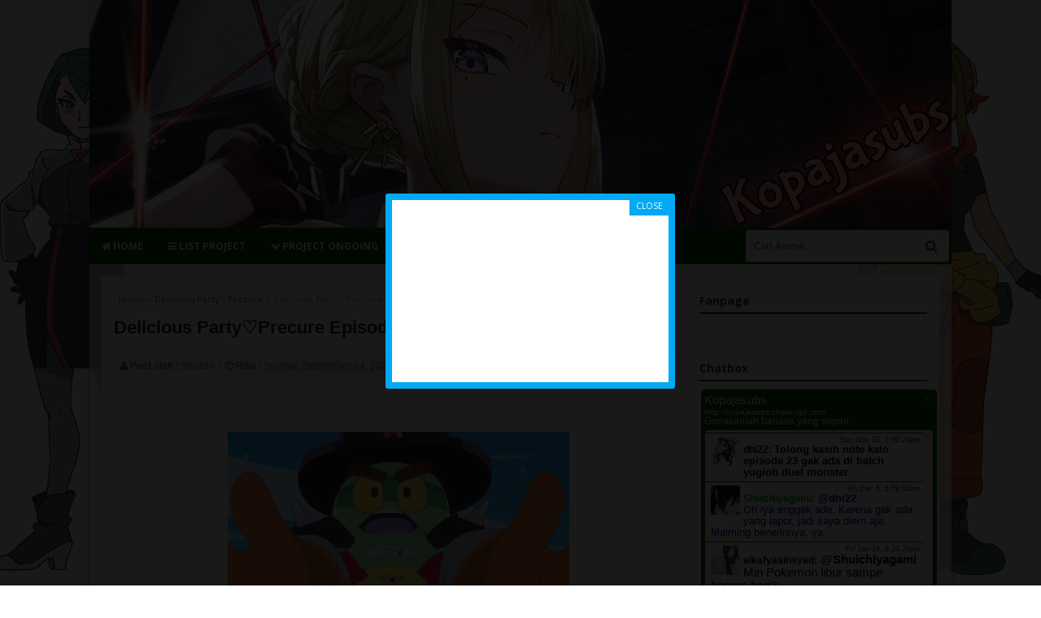

--- FILE ---
content_type: text/html; charset=UTF-8
request_url: https://blog.kopajasubs.info/2022/09/delicious-party-precure-25.html
body_size: 25076
content:
<!DOCTYPE html>
<HTML>
<head>
<link href='https://www.blogger.com/static/v1/widgets/2944754296-widget_css_bundle.css' rel='stylesheet' type='text/css'/>
<meta content='6giAin3AlYCVEAoNedle9pIoWBBOxxZPATTyYxSjurE' name='google-site-verification'/>
<meta content='a481fb075cb3d8e86228b35893f3d5bc' name='fuverifyid'/>
<title>Delicious Party&#9825;Precure Episode 25 Subtitle Indonesia</title>
<meta charset='UTF-8'/>
<meta content='width=device-width,initial-scale=1.0,minimum-scale=1.0,maximum-scale=1.0' name='viewport'/>
<meta content='blogger' name='generator'/>
<link href='https://plus.google.com/113616984020198367044' rel='author'/>
<link href='https://plus.google.com/104073253409544628979' rel='author'/>
<link href='/favicon.ico' rel='icon' type='image/x-icon'/>
<link href='/feeds/posts/default' rel='alternate' title='Kopaja Fansub - Atom' type='application/atom+xml'/>
<link href='http://www.blogger.com/rsd.g?blogID=1265946776137076862' rel='EditURI' title='RSD' type='application/rsd+xml'/>
<link href='http://www.blogger.com/openid-server.g' rel='openid.server'/>
<link href='https://blog.kopajasubs.info/' rel='openid.delegate'/>
<link href='https://blog.kopajasubs.info/' rel='canonical'/>
<!-- SEO Meta Tag -->
<meta content='index,follow' name='robots'/>
<!-- SEO Title Tag -->
<title>Delicious Party&#9825;Precure Episode 25 Subtitle Indonesia - Kopaja Fansub</title>
<!-- [ Facebook Meta Tag ] -->
<meta content='Article' property='og:type'/>
<meta content='https://blogger.googleusercontent.com/img/b/R29vZ2xl/AVvXsEg4RTzFdHgfxVlQUSARrWXC5ilwF5K9ahVI4ou_wbDUe4gyI-EbfIrT8CjWpNgQWqD6QWQrC4hu2nLzUAikL5cu36E8jI826QyNrJ1E67jjzSaGs3E1SbRZtvHLuGhQZiiGlE39RCskOpcm0snbyOeu9bhXv2Vb5PavqFFYNDz131xtmPYDBaJmrxhewQ/s600/%5BKopajasubs%5D%20Delicious%20Party%E2%99%A1Precure%20-%2025.png' property='og:image'/>
<meta content='' property='og:description'/>
<meta content='1847326371985824' property='fb:app_id'/>
<!-- Google tag (gtag.js) -->
<script async='async' src='https://www.googletagmanager.com/gtag/js?id=UA-250916637-1'></script>
<script>
  window.dataLayer = window.dataLayer || [];
  function gtag(){dataLayer.push(arguments);}
  gtag('js', new Date());

  gtag('config', 'UA-250916637-1');
</script>
<style type='text/css'>@font-face{font-family:'Open Sans';font-style:normal;font-weight:400;font-stretch:100%;font-display:swap;src:url(//fonts.gstatic.com/s/opensans/v44/memSYaGs126MiZpBA-UvWbX2vVnXBbObj2OVZyOOSr4dVJWUgsjZ0B4taVIUwaEQbjB_mQ.woff2)format('woff2');unicode-range:U+0460-052F,U+1C80-1C8A,U+20B4,U+2DE0-2DFF,U+A640-A69F,U+FE2E-FE2F;}@font-face{font-family:'Open Sans';font-style:normal;font-weight:400;font-stretch:100%;font-display:swap;src:url(//fonts.gstatic.com/s/opensans/v44/memSYaGs126MiZpBA-UvWbX2vVnXBbObj2OVZyOOSr4dVJWUgsjZ0B4kaVIUwaEQbjB_mQ.woff2)format('woff2');unicode-range:U+0301,U+0400-045F,U+0490-0491,U+04B0-04B1,U+2116;}@font-face{font-family:'Open Sans';font-style:normal;font-weight:400;font-stretch:100%;font-display:swap;src:url(//fonts.gstatic.com/s/opensans/v44/memSYaGs126MiZpBA-UvWbX2vVnXBbObj2OVZyOOSr4dVJWUgsjZ0B4saVIUwaEQbjB_mQ.woff2)format('woff2');unicode-range:U+1F00-1FFF;}@font-face{font-family:'Open Sans';font-style:normal;font-weight:400;font-stretch:100%;font-display:swap;src:url(//fonts.gstatic.com/s/opensans/v44/memSYaGs126MiZpBA-UvWbX2vVnXBbObj2OVZyOOSr4dVJWUgsjZ0B4jaVIUwaEQbjB_mQ.woff2)format('woff2');unicode-range:U+0370-0377,U+037A-037F,U+0384-038A,U+038C,U+038E-03A1,U+03A3-03FF;}@font-face{font-family:'Open Sans';font-style:normal;font-weight:400;font-stretch:100%;font-display:swap;src:url(//fonts.gstatic.com/s/opensans/v44/memSYaGs126MiZpBA-UvWbX2vVnXBbObj2OVZyOOSr4dVJWUgsjZ0B4iaVIUwaEQbjB_mQ.woff2)format('woff2');unicode-range:U+0307-0308,U+0590-05FF,U+200C-2010,U+20AA,U+25CC,U+FB1D-FB4F;}@font-face{font-family:'Open Sans';font-style:normal;font-weight:400;font-stretch:100%;font-display:swap;src:url(//fonts.gstatic.com/s/opensans/v44/memSYaGs126MiZpBA-UvWbX2vVnXBbObj2OVZyOOSr4dVJWUgsjZ0B5caVIUwaEQbjB_mQ.woff2)format('woff2');unicode-range:U+0302-0303,U+0305,U+0307-0308,U+0310,U+0312,U+0315,U+031A,U+0326-0327,U+032C,U+032F-0330,U+0332-0333,U+0338,U+033A,U+0346,U+034D,U+0391-03A1,U+03A3-03A9,U+03B1-03C9,U+03D1,U+03D5-03D6,U+03F0-03F1,U+03F4-03F5,U+2016-2017,U+2034-2038,U+203C,U+2040,U+2043,U+2047,U+2050,U+2057,U+205F,U+2070-2071,U+2074-208E,U+2090-209C,U+20D0-20DC,U+20E1,U+20E5-20EF,U+2100-2112,U+2114-2115,U+2117-2121,U+2123-214F,U+2190,U+2192,U+2194-21AE,U+21B0-21E5,U+21F1-21F2,U+21F4-2211,U+2213-2214,U+2216-22FF,U+2308-230B,U+2310,U+2319,U+231C-2321,U+2336-237A,U+237C,U+2395,U+239B-23B7,U+23D0,U+23DC-23E1,U+2474-2475,U+25AF,U+25B3,U+25B7,U+25BD,U+25C1,U+25CA,U+25CC,U+25FB,U+266D-266F,U+27C0-27FF,U+2900-2AFF,U+2B0E-2B11,U+2B30-2B4C,U+2BFE,U+3030,U+FF5B,U+FF5D,U+1D400-1D7FF,U+1EE00-1EEFF;}@font-face{font-family:'Open Sans';font-style:normal;font-weight:400;font-stretch:100%;font-display:swap;src:url(//fonts.gstatic.com/s/opensans/v44/memSYaGs126MiZpBA-UvWbX2vVnXBbObj2OVZyOOSr4dVJWUgsjZ0B5OaVIUwaEQbjB_mQ.woff2)format('woff2');unicode-range:U+0001-000C,U+000E-001F,U+007F-009F,U+20DD-20E0,U+20E2-20E4,U+2150-218F,U+2190,U+2192,U+2194-2199,U+21AF,U+21E6-21F0,U+21F3,U+2218-2219,U+2299,U+22C4-22C6,U+2300-243F,U+2440-244A,U+2460-24FF,U+25A0-27BF,U+2800-28FF,U+2921-2922,U+2981,U+29BF,U+29EB,U+2B00-2BFF,U+4DC0-4DFF,U+FFF9-FFFB,U+10140-1018E,U+10190-1019C,U+101A0,U+101D0-101FD,U+102E0-102FB,U+10E60-10E7E,U+1D2C0-1D2D3,U+1D2E0-1D37F,U+1F000-1F0FF,U+1F100-1F1AD,U+1F1E6-1F1FF,U+1F30D-1F30F,U+1F315,U+1F31C,U+1F31E,U+1F320-1F32C,U+1F336,U+1F378,U+1F37D,U+1F382,U+1F393-1F39F,U+1F3A7-1F3A8,U+1F3AC-1F3AF,U+1F3C2,U+1F3C4-1F3C6,U+1F3CA-1F3CE,U+1F3D4-1F3E0,U+1F3ED,U+1F3F1-1F3F3,U+1F3F5-1F3F7,U+1F408,U+1F415,U+1F41F,U+1F426,U+1F43F,U+1F441-1F442,U+1F444,U+1F446-1F449,U+1F44C-1F44E,U+1F453,U+1F46A,U+1F47D,U+1F4A3,U+1F4B0,U+1F4B3,U+1F4B9,U+1F4BB,U+1F4BF,U+1F4C8-1F4CB,U+1F4D6,U+1F4DA,U+1F4DF,U+1F4E3-1F4E6,U+1F4EA-1F4ED,U+1F4F7,U+1F4F9-1F4FB,U+1F4FD-1F4FE,U+1F503,U+1F507-1F50B,U+1F50D,U+1F512-1F513,U+1F53E-1F54A,U+1F54F-1F5FA,U+1F610,U+1F650-1F67F,U+1F687,U+1F68D,U+1F691,U+1F694,U+1F698,U+1F6AD,U+1F6B2,U+1F6B9-1F6BA,U+1F6BC,U+1F6C6-1F6CF,U+1F6D3-1F6D7,U+1F6E0-1F6EA,U+1F6F0-1F6F3,U+1F6F7-1F6FC,U+1F700-1F7FF,U+1F800-1F80B,U+1F810-1F847,U+1F850-1F859,U+1F860-1F887,U+1F890-1F8AD,U+1F8B0-1F8BB,U+1F8C0-1F8C1,U+1F900-1F90B,U+1F93B,U+1F946,U+1F984,U+1F996,U+1F9E9,U+1FA00-1FA6F,U+1FA70-1FA7C,U+1FA80-1FA89,U+1FA8F-1FAC6,U+1FACE-1FADC,U+1FADF-1FAE9,U+1FAF0-1FAF8,U+1FB00-1FBFF;}@font-face{font-family:'Open Sans';font-style:normal;font-weight:400;font-stretch:100%;font-display:swap;src:url(//fonts.gstatic.com/s/opensans/v44/memSYaGs126MiZpBA-UvWbX2vVnXBbObj2OVZyOOSr4dVJWUgsjZ0B4vaVIUwaEQbjB_mQ.woff2)format('woff2');unicode-range:U+0102-0103,U+0110-0111,U+0128-0129,U+0168-0169,U+01A0-01A1,U+01AF-01B0,U+0300-0301,U+0303-0304,U+0308-0309,U+0323,U+0329,U+1EA0-1EF9,U+20AB;}@font-face{font-family:'Open Sans';font-style:normal;font-weight:400;font-stretch:100%;font-display:swap;src:url(//fonts.gstatic.com/s/opensans/v44/memSYaGs126MiZpBA-UvWbX2vVnXBbObj2OVZyOOSr4dVJWUgsjZ0B4uaVIUwaEQbjB_mQ.woff2)format('woff2');unicode-range:U+0100-02BA,U+02BD-02C5,U+02C7-02CC,U+02CE-02D7,U+02DD-02FF,U+0304,U+0308,U+0329,U+1D00-1DBF,U+1E00-1E9F,U+1EF2-1EFF,U+2020,U+20A0-20AB,U+20AD-20C0,U+2113,U+2C60-2C7F,U+A720-A7FF;}@font-face{font-family:'Open Sans';font-style:normal;font-weight:400;font-stretch:100%;font-display:swap;src:url(//fonts.gstatic.com/s/opensans/v44/memSYaGs126MiZpBA-UvWbX2vVnXBbObj2OVZyOOSr4dVJWUgsjZ0B4gaVIUwaEQbjA.woff2)format('woff2');unicode-range:U+0000-00FF,U+0131,U+0152-0153,U+02BB-02BC,U+02C6,U+02DA,U+02DC,U+0304,U+0308,U+0329,U+2000-206F,U+20AC,U+2122,U+2191,U+2193,U+2212,U+2215,U+FEFF,U+FFFD;}</style>
<style id='page-skin-1' type='text/css'><!--
/*
-----------------------------------------------
Blogger Template Style
Theme Name : Chlorophyll Kopajasubs v2
Order Template : https://goo.gl/0M8iuE
Reference :- Eric Meyer's Reset CSS v2.0 (http://meyerweb.com/eric/tools/css/reset/)- Cmonfrozen (http://cmonfrozen.blogspot.com)- DTE (http://dte.web.id/)
----------------------------------------------- */
/* Variable definitions
====================
<Group description="Ganti Tampilan Warna" selector="body">
<Variable name="body.main" description="Main Background" type="color" default="#B12D3B"/>
<Variable name="body.hov" description="Main Hover" type="color" default="#dc143c"/>
<Variable name="body.box" description="Box Shadow" type="color" default="#750B0B"/>
<Variable name="body.bg" description="Body Background" type="color" default="#F5F5F5"/>
<Variable name="font.open" description="Font Open Sans" type="font" default="'Open Sans',sans-serif"/>
<Variable name="font.sans" description="Font Sans-serif" type="font" default="sans-serif"/>
<Variable name="font.segoe" description="Font Segoe UI" type="font" default="'Segoe UI',sans-serif"/>
<Variable name="font.arial" description="Font Arial" type="font" default="Arial, sans-serif"/>
</Group>
*/
/* Hov Background */
#nav-wrapper li a:hover,.nactive, .post-read:hover {background-color:#3a5f0b;}
#blog-pager a:hover{border-color:#2980b9;color:#2980b9;}
/* Main Background */
#footer-wrapper,#nav-wrapper .dropdown,#nav-wrapper,.table-sortable th,.info,.at-dlbox h3,.at-dlttle,.com_option a,.jdrl thead th,.post-read,.dl-title{background:#005502;}
#pagination a,.htitle,.dl-item:before{color:#005502;}
.fs-h, .rl-fall, .pagernumber > span, .htitle{border-color:#005502;}
/* Font */
.dl-box{font-family:Arial, sans-serif}
.jdrl thead th,.post-body,h1.entry-title,.snippet{font-family:Segoe UI,sans-serif}
.com_body,h2.entry-title{font-family:'Open Sans',sans-serif}
.staff-job:before,.item-staff h3,.kopja-title,.kopja-date,.rlfz_jdl,.com4,.post-header{font-family:sans-serif}
/* Main Color */
.at-dlar a:hover,.com_user .fa,.genre-type a:before,.genre-type a:hover{color:#005502;}
/* CSS LAYOUT */
body#layout ul{display:none;}
body#layout select{display:none;}
body#layout #main-wrapper {overflow: hidden;float: left;width: 500px;margin-left: 10px;}
body#layout #sidebar-wrapper{float:right;width:270px;}
/* CSS RESET */
html,body,div,span,applet,object,iframe,h1,h2,h3,h4,h5,h6,p,blockquote,pre,a,abbr,acronym,address,big,cite,code,del,dfn,em,img,ins,kbd,q,s,samp,small,strike,strong,sub,sup,tt,var,center,dl,dt,dd,ol,ul,li,fieldset,form,label,legend,table,caption,tbody,tfoot,thead,tr,th,td,article,aside,canvas,details,embed,figure,figcaption,footer,header,hgroup,menu,nav,output,ruby,section,summary,time,mark,audio,video{margin:0;padding:0;border:0;font-size:100%;font:inherit;vertical-align:baseline;}ul{list-style:none;}
/* CSS HTML5 display-role reset for older browsers */
article,aside,details,figcaption,figure,footer,header,hgroup,menu,nav,section{display:block;}blockquote,q{quotes:none;}blockquote:before,blockquote:after,q:before,q:after{content:'';content:none;}table{border-collapse:collapse;border-spacing:0;}
/* CSS Bundle */
a *{transition:all .3s ease-in;-webkit-transition:all .3s ease-in;-moz-transition:all .3s ease-in}body *{-moz-box-sizing:border-box;-webkit-box-sizing:border-box;box-sizing:border-box;transition:all .1s ease-in;-webkit-transition:all .1s ease-in;-moz-transition:all .1s ease-in}a:focus{color:#28b;outline:thin dotted}a:link,a:visited{outline:none;color:#1071D4;text-decoration:none}a:active,a:hover{color:#0F5CA9;text-decoration:none;outline:none}::-webkit-scrollbar{width:7px;height:7px;background:#EEE}::-webkit-scrollbar-thumb{background:#999}::selection{background:rgba(0,0,0,0.2);color:#005502}.section,.widget,.widget ul{margin:0;padding:0}#clear,.clear{clear:both;display:block}#navbar-iframe,.post-feeds,.feed-links,.quickedit,.status-msg-wrap{display:none}img{max-width:100%;height:auto;border:0;vertical-align:middle;color:transparent}.post-body ol,.post-body ul{margin-left:20px}.post-body ol{list-style:decimal outside}.post-body ul{list-style:square outside}.post-body li{margin:5px 0}h1,h2,h3,h4,h5{font-weight:700;font-family:'Open Sans',sans-serif}h1{font-size:2em;margin:.67em 0}h2{font-size:1.5em;margin:.83em 0}h3{font-size:1.17em;margin:1em 0}h4{font-size:1em;margin:1.33em 0}h5{font-size:.83em;margin:1.67em 0}h6{font-size:.75em;margin:2.33em 0}.popular-posts ul{list-style:none;padding:0}.Label .widget-content ul{padding:0}.Label .widget-content a{color:#222}ul.hierarchy{list-style:none;padding:0}.profile-name-link.g-profile{background:no-repeat;padding-left:20px}.profile-img{margin:5px;float:left}.sidebar .widget>h2,.sidebar .widget>h3{margin:0;color:#005502;border-bottom:2px solid #005502;font-size:14px;font-weight:700;padding:5px 0;position:relative}.sidebar .widget-content{padding:10px 2px;margin-bottom:15px}.popular-posts .item-thumbnail{float:left;margin-right:10px;width:68px}.popular-posts li{margin-bottom:5px;border-bottom:1px dashed #ededed;padding-bottom:5px}.popular-posts li:last-child{margin-bottom:0}.popular-posts .item-title{font-weight:700;font-size:13px;font-family:Arial, sans-serif;overflow:hidden}.popular-posts .item-title a{color:#333}
body{
background:#F5F5F5 no-repeat fixed;
background:#fff no-repeat fixed;
background-size:auto auto,auto auto;
background-image:url(https://blogger.googleusercontent.com/img/b/R29vZ2xl/AVvXsEiV_oC7gdRt5Am2nVoIXy5ZSNdY0AfnRBm84kf-cuhOouUea9uKRc2sMDdeFyTkowBlmvi7BSVVytuvhPQOFR2pemcGt3WZNilnR4-MHRnsrZSh98U6cgtC9LJ_YnUpm25Ut_v3ytX-44_4zVJCBHGPtyOaqBH2oOhoqYEZ3vDwFieksORu505Sq9cNLA/s800/KPJ-Conia.png),url(https://blogger.googleusercontent.com/img/b/R29vZ2xl/AVvXsEg2fTSdAQwyqM12f584Nzi7Qv1GpcetzrcMxZxyiaIjMwdP87CHAghXpyYWy7U7T23p8cRsfp_gHvitg-zvzZBi2_q6_8RVlwQMypz_w2EVDyXzZjDqxGGxLG9ORqUQjK4Rie89xLQE-S4NYgmug7jDy5b1p5BPPAez5CQbBH0V0E1GFHH9RzHbYObdKw/s800/KPJ-Orio.png);
background-position: bottom left, bottom right;
margin:0;
color:#212121;
font:normal normal 12px "Open Sans","Segoe UI",Arial,sans-serif;
overflow-x:hidden
}.fleft{float:left;}.fright{float:right;}.fcenter{max-width:1060px;display:block;margin:auto;position:relative;}.hidden{display:none;visibility:hidden;}#header-wrapper{margin:0 auto;max-height:300px;overflow:hidden}.header h1.title,.header h2.title{color:#333;margin:0;padding:0;font:normal normal 27px "Open Sans",Arial,sans-serif}.header h1.title a,.header h2.title a{color:#333}.header h1.title a:hover,.header h2.title a:hover{color:#333}.header .description{margin:0;padding:0;font-size:10px;color:#999}#outer-wrapper{width:1060px;margin:0 auto 30px;background:rgba(255,255,255,0.7);position:relative;box-shadow:0 0 5px -1px rgba(0,0,0,0.5);padding-bottom:1px}#main-wrapper{float:left;margin-right:20px;width:700px}#sidebar-wrapper{float:left;width:280px}#content-wrapper{margin:15px;padding:15px;background-color:rgba(255,255,255,0.9);background-color:#fff}#nav-wrapper{margin:0 auto 15px;font-family:'Open Sans',sans-serif;position:relative}#nav-wrapper ul{margin:0;padding:0;line-height:45px;font-size:13px;font-weight:700;text-transform:uppercase}#nav-wrapper ul:after{content:"";display:block;clear:both}#nav-wrapper li{float:left;margin:0 1px 0 0;list-style:none;position:relative}#nav-wrapper li a{color:#FFF;display:inline-block;padding:0 15px;font-size:12px;text-shadow:1px 1px rgba(0,0,0,.1)}#nav-wrapper .dropdown{position:absolute;left:0;top:45px;visibility:hidden;opacity:0;min-width:183px;z-index:10}#nav-wrapper li:hover .dropdown{visibility:visible;opacity:1}#nav-wrapper .dropdown .fa{padding-right:6px}#nav-wrapper .dropdown li{float:none}#nav-wrapper .dropdown li a{font-size:11px;line-height:42px;padding:0 15px;display:block;white-space:nowrap}#nav-wrapper li .fa-caret-down{padding-left:5px;font-size:11px}#search{position:absolute;top:3px;right:3px}.search_input{border:0;padding:11px 10px;outline:0;color:#333;width:250px;font-family:'Open Sans',sans-serif;font-size:12px;border-radius:3px}.search_submit{background:transparent;padding:0 15px;float:right;border:0;font-family:Fontawesome;line-height:39px;font-size:15px;color:#005502;position:absolute;right:0;top:0;outline:0}#blog-pager{text-align:center;margin:15px auto 0;border-top:1px solid #ddd;padding:15px 0 0}#footer-wrapper{color:#eee;padding:15px 0;line-height:30px;border-top:2px solid #3A5F0B;margin:25px 0 -60px}#footer-wrapper a{color:#fff}#footer-wrapper a:hover{color:#690E19}.fnav{list-style:none;margin:0;padding:0}.fnav li{display:inline-block}.fnav a{color:#eee;border-right:1px solid;padding:0 6px;display:inline-block;line-height:.9}.fnav li:last-child a{border-right:0}.ftop{border-bottom:1px solid #3A5F0B;border-bottom:2px solid #3A5F0B}.ftop,.fbott{display:block;clear:both}.fbott > span,.ftop > span{width:50%}.fbott .fright,.ftop .fright{text-align:right}.fbott .fnav:before{content:"Partner :"}.stats progress::-webkit-progress-value{background:#005502}.stats progress::-moz-progress-value{background:#005502}*/
/*CSS Anime List Kopajasubs*/
.nav_apb {
padding: 1px 0;
text-align: center;
margin: 0 0 5px 0;
}
.nav_apb a {
display: block;
padding: 5px 0;
width: 25px;
float: left;
background: #005502;
font-weight: 500;
color: #FFFFFF;
}
.nav_apb a:hover {
background: #2977BE;
text-decoration: none;
}
.letter-group {
position: relative;
margin-bottom: 10px;
}
.letter-cell {
font-family: segoe ui;
font-weight: bold;
color: #333;
font-size: 13px;
border-bottom: 2px solid #3A5F0B;
margin-bottom: 5px;
background: none;
padding: 5px;
text-transform: uppercase;
position: relative;
clear: both;
display: block;
}
.letter-cell a {
color: #005502;
}
.row-cells {
float: left;
line-height: 21px;
width: 308px;
color: #000;
padding-left: 16px;
}
.title-cell {
line-height: 21px;
font-weight: 300;
white-space: normal;
display: list-item;
}
.title-cell a {
font-family: tahoma;
font-size: 12px;
color: #2E2E2E;
}
.title-cell a:hover {
text-decoration: underline;
}

--></style>
<style type='text/css'>/*<![CDATA[*/
.htitle{margin:0 0 10px;padding:7px 0 6px;border-bottom:2px solid}.spy img{width:auto}.spy li{float:left;margin-right:5px;width:135px}.spy a{display:block;font-size:12px;font-family:sans-serif;font-weight:700;color:#333;text-align:center;white-space:wrap;overflow:hidden;text-overflow:ellipsis;margin:7px auto 3px;letter-spacing:.2px}.spy a:hover{color:#0F5CA9}.spy em{display:block;text-align:center;font-size:12px}.rcthmb:hover{opacity:.7}#kop-top{background-color:#0b944b;text-align:center;z-index:9999;position:fixed;bottom:15px;right:30px;cursor:pointer;display:none;opacity:.5;height:50px}#kop-top:hover{opacity:1}.genre-type a{border:1px solid;padding:3px 9px;display:inline-block;margin-bottom:5px}.stats div{display:block;margin-bottom:5px;line-height:1.7;position:relative}.stats div:after{content:"";background:#eee;padding:3px;width:100%;position:absolute;bottom:0}.stats b{font-size:13px}.stats i{font-size:12px;font-style:normal;color:#888}.stats span{display:block;background:#48B970;height:5px;margin-top:5px;z-index:10;border-radius:2px;position:relative}.stats b,.stats i{display:block}.panel{margin-bottom:20px;background-color:#fff;border:1px solid transparent;border-radius:4px;-webkit-box-shadow:0 1px 1px rgba(0,0,0,.05);box-shadow:0 1px 1px rgba(0,0,0,.05)}.panel-primary{border-color:#337ab7}.panel-primary>.panel-heading{color:#fff;background-color:#337ab7;border-color:#337ab7}.panel-heading{padding:10px 15px;border-bottom:1px solid transparent;border-top-left-radius:3px;border-top-right-radius:3px}.panel-title{margin-top:0;margin-bottom:0;font-size:16px;color:inherit}.panel-body{padding:15px}.btn{display:inline-block;padding:6px 12px;margin-bottom:0;font-size:14px;font-weight:400;line-height:1.42857143;text-align:center;white-space:nowrap;vertical-align:middle;-ms-touch-action:manipulation;touch-action:manipulation;cursor:pointer;-webkit-user-select:none;-moz-user-select:none;-ms-user-select:none;user-select:none;background-image:none;border:1px solid transparent;border-radius:4px}.btn-default{color:#333;background-color:#fff;border-color:#ccc}.comment-link{margin:10px 0 0;font-size:13px;font-weight:700}
/*]]>*//*<![CDATA[*/
h1.entry-title{margin:10px auto;font-size:22px;font-weight:600;border-bottom:1px solid #ddd;padding-bottom:8px}.post-header{margin:10px 0;background:#F9F9F9;padding:7px;border:1px solid #EAEAEA;color:#666;font-size:12px}.post-header a{color:#666}.post-header > span:after{content:"|";padding:0 3px 0 5px;display:inline-block;font-size:9px;position:relative;top:-1px}.post-header .post-labels:after{content:""}.post-like{margin:12px auto 8px}.post-body img{max-width:60%;display:block;margin:15px auto}.post-body{line-height:1.3;font-size:14px}.com4{border-bottom:1px solid #e9eaed;line-height:25px;font-size:14px;padding:8px 0;margin:5px 0 14px}.post-footer{margin:10px auto}.rlfz_jdl{margin:6px auto;font-size:12px;color:#999}.rlfz_jdl a{color:#888}.post-related li{float:left;margin:12px;overflow:hidden;width:223px;width:150px}.rl-fall{margin:10px auto 5px;padding:6px 3px;border-top:2px solid #b12d3b;text-transform:uppercase;font-size:16px}.post-related img{border-radius:3px;border:1px solid #ddd}.breadcrumbs{border:1px solid #ddd;padding:4px;color:#999;font-size:11px}.breadcrumbs a{color:#666}.kopja-item{float:left;width:165px;margin:0 13px 15px 0}.kopja-date{text-align:center;font-size:11px;color:#999;font-weight:700}.kopja-item:nth-child(4n+4){margin-right:0}.kopja-thmb a{margin:0;display:block;font-size:0;padding:0}.kopja-thmb img{display:block;width:100%;max-width:inherit!important;margin:0 auto}.kopja-title{margin:0;white-space:nowrap;font-size:13px;overflow:hidden;text-overflow:ellipsis;text-align:center;line-height:1.5;margin:5px auto 1px}#itempager{display:block;clear:both}#totalposts{color:#999;font-weight:700;font-size:11px;margin-top:3px}.nextjson{border:1px solid #ddd;padding:2px 11px;display:inline-block}.pagernumber > span,.pagernumber a{border:1px solid #ddd;padding:2px 11px;display:inline-block;margin-right:2px}.item-staff img{max-width:inherit;width:100%;margin:0}.item-staff{float:left;width:155px;position:relative;margin:0 10px 15px}.item-staff h3{margin:auto;position:absolute;white-space:nowrap;background-color:rgba(0,0,0,0.4);text-overflow:ellipsis;overflow:hidden;width:100%;text-align:center;font-size:12px;padding:4px 0;color:#fff;bottom:0}.item-staff:hover .staff-name{background-color:#232323}.item-staff:hover .staff-job{opacity:1;visibility:inherit}.staff-job:after{content:"";background-color:rgba(0,0,0,0.7);height:100%;width:100%;position:absolute;left:0;right:0;top:0}.staff-job b{z-index:10;position:relative}.staff-job b:after{content:",";padding-right:5px}.staff-job b:last-child:after{content:""}.staff-job:before{content:"Job :";color:#fff;z-index:100;position:relative;display:block;margin-top:50px;line-height:1.5;font-weight:700}.staff-job{position:absolute;top:0;color:#fff;font-size:11px;text-align:center;width:100%;height:87%;visibility:hidden;opacity:0}.staff-thumbnail{position:relative}.nonactive:after,.active:after{content:"";border:3px solid;border-radius:100%;position:absolute;margin:7px 0 0 5px}.nonactive:after{border-color:#D81818}.active:after{border-color:#16BD3A}.dl-box{background-color:#F5F5F5;border:1px solid #e5e5e5;float:left;font-size:14px;line-height:13px;overflow:hidden;padding:20px;width:100%!important;margin:10px auto;display:block}.dl-title{font-size:11px;font-weight:700;margin:0 auto;padding:10px 0 10px 35px;width:95%!important;position:relative}.dl-item{background-color:#FFF;border:0;font-size:12px;font-weight:700;margin:0 auto;padding:13px 0 13px 35px;width:95%!important;position:relative}.dl-item:before{font-family:Fontawesome;position:absolute;left:15px;font-weight:400;font-size:11px}.dl-title:before{content:"\f019";font-family:Fontawesome;position:absolute;left:14px;color:#fff;font-size:13px;font-weight:400}.dl-item > span,.dl-item > span > a{padding-right:6px}.com_thmb{float:left;width:50px;height:50px;background:url(https://img1.blogblog.com/img/anon36.png)no-repeat;margin-right:10px;background-size:89%;background-position:center;border:1px solid #ddd;padding:5px}.com_article{overflow:hidden;border:1px solid #F1F1F1;padding:10px}.com_user{border-bottom:1px solid #eee;padding-bottom:5px;margin-bottom:6px}.com_user > b,.com_user > a,.com_user > i{float:left;margin-right:5px}.com_time a{color:#999;font-size:11px;font-style:italic}.com_user .fa{position:relative;top:3px}.com_body{line-height:1.9;font-size:12px;margin-bottom:6px;border-bottom:1px solid #eee;padding-bottom:6px}.comment_child{margin:10px 0 10px 60px}.com_option a{padding:3px 9px;display:inline-block;color:#fff;border-radius:2px}.com_ava img{width:42px;max-width:inherit;position:relative;left:-2px;top:-2px}#com-outer > div{margin-bottom:15px}.com_form{border-bottom:1px solid #ddd;margin-bottom:15px}.jdrl thead th{padding:5px;text-align:center;color:#fff;font-weight:700;text-transform:uppercase;font-size:12px}.jdrl td{padding:5px 7px;vertical-align:middle;line-height:1.6;border-right:1px solid #eee;border-bottom:1px solid #eee}.jdrl td:first-child{border-left:1px solid #eee}.jdrl tr:nth-child(2n+1){background-color:#F5F5F5}.comment_emo_list{margin:10px auto}.comment_emo_list .item{float:left;width:53px;margin:5px 5px 10px}.comment_emo_list .item span{display:block;font-size:11px;color:#666;text-align:center}.comment_emo_list .item img{max-width:30px;height:24px;margin:auto;display:block}.comment_emo{margin:0;padding:0;vertical-align:middle;max-width:33px}@media screen and (max-width:639px){.post-body img{max-width:70%}}/*]]>*//*<![CDATA[*/
@media screen and (min-width:640px)and (max-width:1080px) 
{#outer-wrapper{width:94%}
#main-wrapper{margin-right:15px;width:70%}
#content-wrapper{padding:1.5%;margin:1.5%;box-shadow:0 0 2px rgba(0,0,0,0.3)}
#sidebar-wrapper{width:28%}.fcenter{width:94%}.spy li{width:19%}.ftop > .fright{width:55%}.ftop > .fleft{width:45%}.search_input{width:240px}.post-related li{width:22%;margin:1.5%}.kopja-item{width:23%;margin:0 2% 3% 0}.item-staff{width:23%;margin:0 1% 2%}.staff-job:before{margin-top:21%}}
@media screen and (min-width:876px)and (max-width:940px) 
{#nav-wrapper li a{padding:0 13px}}
@media screen and (min-width:770px)and (max-width:876px) 
{body{background-size:170px}
#main-wrapper{margin-right:11px}.spy li{width:30%;margin:0 7px 7px}.thumb{margin-right:12px}.ftop > .fright{width:53%}.ftop > .fleft{width:47%}.fnav a{padding:0 4.7px}.ftop,.fbott{font-size:11px}.pline b{width:80px}}
@media screen and (min-width:640px)and (max-width:770px) 
{.spy li{width:29.5%;margin:0 7px 7px}
#main-wrapper{width:69%}.thumb{margin-right:12px;width:135px}h2.entry-title{font-size:13px}.pline:last-child{display:none}.ftop > .fright{width:50%}.ftop > .fleft{width:50%}
#nav-wrapper li a{font-size:12px;padding:0 12px}
#search{position:inherit;top:0;right:0}.search_input{width:100%;background-color:#467408;color:#fff}.post-related li{width:47%;margin:1.5%}.item-staff{width:31%}.kopja-item{width:31%}.kopja-item:nth-child(4n+4){margin-right:inherit}.kopja-item:nth-child(4n+3){margin-right:0}}
@media screen and (max-width:639px) 
{#nav-wrapper .navput:checked ~ ul{opacity:1;display:block;visibility:inherit!important}
#nav-wrapper ul{opacity:0;visibility:hidden;display:none}
#nav-wrapper li{float:none;margin:0}
#nav-wrapper .dropdown{position:inherit;opacity:1;visibility:inherit;top:0;background-color:#A52734;display:block}
#nav-wrapper li a{font-size:12px;padding:0 15px;display:block;border-bottom:1px solid #A02633}
#nav-wrapper li .fa-caret-down{padding-left:5px;font-size:12px;float:right;position:relative;top:15px;margin-right:0;padding-right:0;border:0}
#nav-wrapper .dropdown li a span:before{content:"\f105";padding-right:11px;font-family:Fontawesome;margin-left:15px}.navput,.navlab{display:block;visibility:inherit!important;cursor:pointer}.navput{position:absolute;left:0;right:0;margin:0;-webkit-appearance:none;height:39px;width:100%;outline:0;z-index:50}.post-related li{width:46%;margin:1.5% 2%}.search_submit{color:#CCFFBB}.navlab{font-size:14px;outline:0;text-transform:uppercase;color:#fff;font-weight:700;padding:10px;background-color:#3a5f0b}
#outer-wrapper{width:94%}.fcenter{width:94%}
#main-wrapper{margin-right:0;width:100%}
#content-wrapper{padding:2%;margin:2%;box-shadow:0 0 2px rgba(0,0,0,0.3)}
#sidebar-wrapper{width:99%}#search{position:inherit;top:0;right:0}.search_input{width:100%;background-color:#467408;color:#fff}.fbott > span,.ftop > span{width:100%;font-size:13px;text-align:center}.popular-posts .item-thumbnail{width:72px}.fbott .fright,.ftop .fright{text-align:center}.nwr .fa{padding-right:15px;border-right:1px solid #ddd;margin-right:10px}#kop-top{right:14px;width:35px;height:35px}.spy li{margin:10px;width:28%}.kopja-item{width:31%;margin:0 2% 2% 0}#toc-outer{margin:15px auto}.item-staff img{max-width:inherit!important}.item-staff{width:23%;margin:0 1% 2%}.staff-job:before{margin-top:21%}.jdrl{width:100%;overflow:auto;display:block}.jdrl thead,.jdrl tbody{width:100%;white-space:nowrap}}
@media screen and (max-width:480px) 
{.thumb{display:none}.spy li{margin:6px;width:45%}.post-header > span{display:block;padding-bottom:3px}.kopja-item{width:48%;}.staff-job:before {margin-top: 27%;}.item-staff{width:31%;}.staff-job:before{margin-top:18%;}}
@media screen and (max-width:380px) 
{.item-staff{width:48%;}.staff-job:before{margin-top:20%;}}
@media screen and (max-width:320px) 
{.jrl{float:none;text-align:center;display:block;clear:both}.fs-h h3{float:none;text-align:center}.spy li{width:44%}
#sidebar-wrapper{width:98%}}/*]]>*/
</style>
<script src='//ajax.googleapis.com/ajax/libs/jquery/1.4.4/jquery.min.js'></script><script type='text/javascript'>//<![CDATA[
function loadCSS(o,e,t){"use strict";var n=window.document.createElement("link"),s=e||window.document.getElementsByTagName("script")[0];n.rel="stylesheet",n.href=o,n.media="only x",s.parentNode.insertBefore(n,s),setTimeout(function(){n.media=t||"all"})}loadCSS("//maxcdn.bootstrapcdn.com/font-awesome/4.0.3/css/font-awesome.min.css"),loadCSS("//fonts.googleapis.com/css?family=Open+Sans:400,400italic,700"),$(function(){var n=window.location.href;$("#nav-wrapper a").each(function(){this.href===n&&$(this).addClass("nactive")})})//]]></script>
<link href='https://www.blogger.com/dyn-css/authorization.css?targetBlogID=1265946776137076862&amp;zx=8e642a2c-4139-42b4-ac81-6318d0db6740' media='none' onload='if(media!=&#39;all&#39;)media=&#39;all&#39;' rel='stylesheet'/><noscript><link href='https://www.blogger.com/dyn-css/authorization.css?targetBlogID=1265946776137076862&amp;zx=8e642a2c-4139-42b4-ac81-6318d0db6740' rel='stylesheet'/></noscript>
<meta name='google-adsense-platform-account' content='ca-host-pub-1556223355139109'/>
<meta name='google-adsense-platform-domain' content='blogspot.com'/>

<!-- data-ad-client=ca-pub-3110206408635524 -->

</head>
<body>
<div id='fb-root'></div>
<script>(function(d, s, id) {
  var js, fjs = d.getElementsByTagName(s)[0];
  if (d.getElementById(id)) return;
  js = d.createElement(s); js.id = id;
  js.src = "//connect.facebook.net/en_US/sdk.js#xfbml=1&version=v2.10";
  fjs.parentNode.insertBefore(js, fjs);
}(document, 'script', 'facebook-jssdk'));</script>
<div id='outer-wrapper'><header id='header-wrapper' itemscope='itemscope' itemtype='http://schema.org/WPHeader' role='banner'><div class='header section' id='header_widget'><div class='widget Header' data-version='1' id='Header1'>
<div id='header-inner'><h2 class='title'><a href='https://blog.kopajasubs.info/' style='display: block'><img alt='Kopaja Fansub' height='280px; ' id='Header1_headerimg' src='https://blogger.googleusercontent.com/img/a/AVvXsEhmWIyxlouYHDenSv57nAiYx-_jjeB3CwEBkGDOeXqzJdRWOCn_MAqX0l25f9LM4TGKJRPT4no4cRlW8zoEXNSIuWVQuLjMw5BquJVz4RzMBgVPPsNvizBtapyqKPopjiymTa3v4u0vjVY74dArds8XTAcnBD7HDsgVrthgqWuo2WrjhVZmBtzHGeozQ6wS=s1060' style='display: block' width='1060px; '/></a></h2>
</div></div></div>
<div class='clear'></div></header><nav id='nav-wrapper' itemscope='itemscope' itemtype='http://schema.org/SiteNavigationElement' role='navigation'><input class='hidden navput' type='checkbox'/><label class='hidden navlab'><i class='fa fa-bars'></i> Menu Navigasi</label>
<ul class='nwr'><li><a href='https://blog.kopajasubs.info/' itemprop='url'><span itemprop='name'><i class='fa fa-home'></i> Home </span></a></li>
<li><a href='http://blog.kopajasubs.info/p/anime-list.html' itemprop='url'><span itemprop='name'><i class='fa fa-bars'></i> List Project </span></a></li>
<li><a href='#' itemprop='url'><span itemprop='name'><i class='fa fa-chevron-down'></i> Project Ongoing </span></a>
<ul class='dropdown'>
<li><a href='https://blog.kopajasubs.info/2025/07/9-nine-rulers-crown-subtitle-indonesia.html' imteprop='url'><span itemprop='name'><i class='fa fa-chevron-right'></i>9-nine- Ruler's Crown</span></a></li>
<li><a href='https://blog.kopajasubs.info/2025/10/digimon-beatbreak-subtitle-indonesia.html' imteprop='url'><span itemprop='name'><i class='fa fa-chevron-right'></i>Digimon Beatbreak</span></a></li>
<li><a href='https://blog.kopajasubs.info/2026/01/fresh-precure-subtitle-indonesia.html' imteprop='url'><span itemprop='name'><i class='fa fa-chevron-right'></i>Fresh Precure!</span></a></li>
<li><a href='https://blog.kopajasubs.info/2023/04/pokemon-2023-subtitle-indonesia.html' imteprop='url'><span itemprop='name'><i class='fa fa-chevron-right'></i>Pokemon (2023)</span></a></li>
</ul></li>
<li><a href='http://blog.kopajasubs.info/p/staf-kopajasubs-simplefied.html' itemprop='url'><span itemprop='name'><i class='fa fa-user'></i> Staff </span></a></li>
<li><a href='http://blog.kopajasubs.info/p/tentang-kopajasubs.html' itemprop='url'><span itemprop='name'><i class='fa fa-info-circle'></i> About </span></a></li>
<li><a href='http://blog.kopajasubs.info/p/frequently-asked-questions.html' itemprop='url'><span itemprop='name'><i class='fa fa-question-circle'></i> FAQ </span></a></li>
</ul>
<form action='/search' id='search'><input class='search_input' name='q' onblur='if (this.value == "") {this.value = "Cari Anime...";}' onfocus='if (this.value == "Cari Anime...") {this.value = ""}' type='text' value='Cari Anime...'/><input class='search_submit' type='submit' value=''/></form><span class='clear'></span></nav><div id='content-wrapper'><div id='main-wrapper' itemscope='itemscope' itemtype='http://schema.org/Blog' role='main'>
<div class='main section' id='main'><div class='widget Blog' data-version='1' id='Blog1'>
<div class='blog-posts hfeed'><!--Can't find substitution for tag [defaultAdStart]--><article class='post hentry' id='950202894324390461' itemprop='blogPost' itemscope='itemscope' itemtype='http://schema.org/BlogPosting'>
<meta content=' Villain baru!     [Kopajasubs] Delicious Party♡Precure - 25 [480p]    Acefile  | Zippyshare    [Kopajasubs] Delicious Party♡Precure - 25 [7...' property='twitter:description'/>
<div itemprop='image' itemscope='itemscope' itemtype='https://schema.org/ImageObject'><meta content='https://blogger.googleusercontent.com/img/b/R29vZ2xl/AVvXsEg4RTzFdHgfxVlQUSARrWXC5ilwF5K9ahVI4ou_wbDUe4gyI-EbfIrT8CjWpNgQWqD6QWQrC4hu2nLzUAikL5cu36E8jI826QyNrJ1E67jjzSaGs3E1SbRZtvHLuGhQZiiGlE39RCskOpcm0snbyOeu9bhXv2Vb5PavqFFYNDz131xtmPYDBaJmrxhewQ/s600/%5BKopajasubs%5D%20Delicious%20Party%E2%99%A1Precure%20-%2025.png' itemprop='url'/><meta content='700' itemprop='width'/><meta content='700' itemprop='height'/></div>
<div itemprop='publisher' itemscope='itemscope' itemtype='https://schema.org/Organization'>
<div itemprop='logo' itemscope='itemscope' itemtype='https://schema.org/ImageObject'><meta content='http://www.blog.kopajasubs.info/favicon.ico' itemprop='url'/><meta content='16' itemprop='width'/><meta content='16' itemprop='height'/></div><meta content='Kopaja Fansub' itemprop='name'/></div><meta content=' Villain baru!     [Kopajasubs] Delicious Party♡Precure - 25 [480p]    Acefile  | Zippyshare    [Kopajasubs] Delicious Party♡Precure - 25 [7...' name='description'/>
<div class='breadcrumbs'><span itemscope='' itemtype='http://data-vocabulary.org/Breadcrumb'><a href='https://blog.kopajasubs.info/' itemprop='url' title='Home'><span itemprop='title'>Home</span></a></span>
&#187; <span itemscope='' itemtype='http://data-vocabulary.org/Breadcrumb'><a href='https://blog.kopajasubs.info/search/label/Delicious%20Party%E2%99%A1Precure?&max-results=12' itemprop='url' title='Delicious Party♡Precure'><span itemprop='title'>Delicious Party&#9825;Precure</span></a></span>
&#187; <span>Delicious Party&#9825;Precure Episode 25 Subtitle Indonesia</span></div>
<a id='950202894324390461'></a><h1 class='entry-title' itemprop='name'>Delicious Party&#9825;Precure Episode 25 Subtitle Indonesia</h1>
<div class='post-header'>
<span class='post-author vcard'>
<i class='fa fa-user'></i>
<b>Post oleh : </b>
<span class='fn' itemprop='author' itemscope='itemscope' itemtype='http://schema.org/Person'>
<span itemprop='name'>Shuichi</span></span></span>
<span class='post-timestamp'>
<i class='fa fa-clock-o'></i>
<b>Rilis : </b>
<a class='timestamp-link' href='https://blog.kopajasubs.info/2022/09/delicious-party-precure-25.html' rel='bookmark' title='permanent link'><abbr class='published updated' itemprop='datePublished' title='2022-09-04T18:43:00+07:00'>Sunday, September 04, 2022</abbr></a></span>
<span class='post-labels'><i class='fa fa-folder-open'></i>
<b>Series : </b>
<a href='https://blog.kopajasubs.info/search/label/Delicious%20Party%E2%99%A1Precure?&max-results=12' rel='tag'>Delicious Party&#9825;Precure</a></span>
<div class='clear'></div></div>
<div class='post-like'>
<div class='fb-share-button' data-layout='button_count' data-mobile-iframe='true' data-size='small'><a class='fb-xfbml-parse-ignore' href='https://www.facebook.com/sharer/sharer.php?u&src=sdkpreparse' target='_blank'>Share</a></div>
<div class='clear'></div></div><div class='post-body entry-content' id='post-body-950202894324390461' itemprop='description articleBody'><p><div class="separator" style="clear: both;"><a href="https://blogger.googleusercontent.com/img/b/R29vZ2xl/AVvXsEg4RTzFdHgfxVlQUSARrWXC5ilwF5K9ahVI4ou_wbDUe4gyI-EbfIrT8CjWpNgQWqD6QWQrC4hu2nLzUAikL5cu36E8jI826QyNrJ1E67jjzSaGs3E1SbRZtvHLuGhQZiiGlE39RCskOpcm0snbyOeu9bhXv2Vb5PavqFFYNDz131xtmPYDBaJmrxhewQ/s1280/%5BKopajasubs%5D%20Delicious%20Party%E2%99%A1Precure%20-%2025.png" style="display: block; padding: 1em 0; text-align: center; "><img alt="" border="0" data-original-height="720" data-original-width="1280" src="https://blogger.googleusercontent.com/img/b/R29vZ2xl/AVvXsEg4RTzFdHgfxVlQUSARrWXC5ilwF5K9ahVI4ou_wbDUe4gyI-EbfIrT8CjWpNgQWqD6QWQrC4hu2nLzUAikL5cu36E8jI826QyNrJ1E67jjzSaGs3E1SbRZtvHLuGhQZiiGlE39RCskOpcm0snbyOeu9bhXv2Vb5PavqFFYNDz131xtmPYDBaJmrxhewQ/s600/%5BKopajasubs%5D%20Delicious%20Party%E2%99%A1Precure%20-%2025.png" width="600"/></a></div>
<span style="font-family: &quot;trebuchet ms&quot; , sans-serif;">Villain baru!</span><br/>
<br>
<div class="dl-box" style="background-color: whitesmoke; border: 1px solid #e5e5e5; float: left; font-family: Arial, Tahoma, 'Lucida Sans Unicode', 'Lucida Grande'; font-size: 14px; line-height: 12px; margin: 0px 0px 20px; outline: 0px; overflow: hidden; padding: 20px; vertical-align: baseline; width: 578px;">
<div class="dl-title" style="background-color: #FF1493; background-position: 7px 6px; background-repeat: no-repeat no-repeat; border: 1px none; float: left; font-family: Tahoma; font-size: 11px; font-weight: bold; margin: 0px 0px 3px; outline: 0px none; padding: 10px 0px 10px 35px; vertical-align: baseline; width: 543px;">
<span style="color: white;">[Kopajasubs] Delicious Party&#9825;Precure - 25 [480p]</span></div>
<div class="dl-item" style="background-color: white; background-position: 7px 6px; background-repeat: no-repeat no-repeat; border: 0px; float: left; font-family: Tahoma; font-size: 12px; font-weight: bold; margin: 0px 0px 2px; outline: 0px; padding: 10px 0px 10px 35px; vertical-align: baseline; width: 543px;">
<span style="color: blue;"> <a href="https://acefile.co/f/82946682/kopajasubs-delicious-partyprecure-25-480p-mkv">Acefile</a> | <a href="https://www104.zippyshare.com/v/FMLJLQVM/file.html">Zippyshare</a> </span></div>
<div class="dl-title" style="background-color: #FF1493; background-position: 7px 6px; background-repeat: no-repeat no-repeat; border: 1px none; float: left; font-family: Tahoma; font-size: 11px; font-weight: bold; margin: 0px 0px 3px; outline: 0px none; padding: 10px 0px 10px 35px; vertical-align: baseline; width: 543px;">
<span style="color: white;">[Kopajasubs] Delicious Party&#9825;Precure - 25 [720p]</span></div>
<div class="dl-item" style="background-color: white; background-position: 7px 6px; background-repeat: no-repeat no-repeat; border: 0px; float: left; font-family: Tahoma; font-size: 12px; font-weight: bold; margin: 0px 0px 2px; outline: 0px; padding: 10px 0px 10px 35px; vertical-align: baseline; width: 543px;">
<span style="color: blue;"> <a href="https://acefile.co/f/82946684/kopajasubs-delicious-partyprecure-25-720p-mkv">Acefile</a> | <a href="https://www104.zippyshare.com/v/U4eR4NUh/file.html">Zippyshare</a> </span></div>
</div></p>
<a href='https://trakteer.id/kopajasubs'><img src='https://1.bp.blogspot.com/-LY4aL7fukfU/XxsJgDmR7rI/AAAAAAAACnA/z2OZ-ZmAqgIFBWf4teGgrbGnXBo5j9bWQCPcBGAsYHg/s1600/Bandon.jpg' title='Donasi untuk Kopajasubs'/></a>
<div style='clear: both;'></div></div><div class='post-footer'><div class='post-related'><script type='text/javascript'>//<![CDATA[
eval(function(p,a,c,k,e,r){e=function(c){return(c<a?'':e(parseInt(c/a)))+((c=c%a)>35?String.fromCharCode(c+29):c.toString(36))};if(!''.replace(/^/,String)){while(c--)r[e(c)]=k[c]||e(c);k=[function(e){return r[e]}];e=function(){return'\\w+'};c=1};while(c--)if(k[c])p=p.replace(new RegExp('\\b'+e(c)+'\\b','g'),k[c]);return p}('T=K I();T[0]="1w://2.1t.1s.1r/-1q/1p/1o/1l/1k/1i-1h.1f";1d=14;1X=14;1V=1T;1R=20;1L=12;16=4;Q 1M(a,b){v s=a.S("<");D(v i=0;i<s.w;i++){x(s[i].H(">")!=-1){s[i]=s[i].W(s[i].H(">")+1,s[i].w)}}s=s.1Z("");s=s.W(0,b-1);18 s}Q 1O(e){j=(1d)?U.1j((T.w+1)*U.1g()):0;F=K I();x(16<=e.P.O.w){15=16}N{15=e.P.O.w}D(v i=0;i<15;i++){v f=e.P.O[i];v g=f.19.$t;v h;v l;x(i==e.P.O.w)V;D(v k=0;k<f.C.w;k++){x(f.C[k].17==\'1a\'){l=f.C[k].L;V}}D(v k=0;k<f.C.w;k++){x(f.C[k].17==\'21\'&&f.C[k].22==\'2f/1I\'){h=f.C[k].19.S(" ")[0];V}}x("13"1b f){v n=f.13.$t}N x("1c"1b f){v n=f.1c.$t}N v n="";Y=f.1S.$t;x(j>T.w-1)j=0;F[i]=T[j];s=n;a=s.H("<F");b=s.H("X=\\"",a);c=s.H("\\"",b+5);d=s.1e(b+5,c-b-5);x((a!=-1)&&(b!=-1)&&(c!=-1)&&(d!=""))F[i]=d;v o=[1,2,3,4,5,6,7,8,9,10,11,12];v p=["2g","1A","1B","1C","1D","1E","1F","1G","1H","2h","1J","1K"];v q=Y.S("-")[2].W(0,2);v m=Y.S("-")[1];v y=Y.S("-")[0];D(v r=0;r<o.w;r++){x(1P(m)==o[r]){m=p[r];V}}v t=q+\' \'+m+\' \'+y;h=\'<a L="\'+l+\'">\'+h+\' 1Q</a>\';v u=\'<Z R="1U"><1m R="1W"><a L="\'+l+\'">\'+g+\'</a></1m><a L="\'+l+\'"><F R="1n" X="\'+F[i]+\'"/></a><Z R="1Y"></Z></Z>\';J.G(u);j++}}v z=K I();v B=0;v A=K I();v E=K I();Q 23(e){D(v i=0;i<e.P.O.w;i++){v f=e.P.O[i];z[B]=f.19.$t;24{E[B]=f.25.26}27(28){s=f.13.$t;a=s.H("<F");b=s.H("X=\\"",a);c=s.H("\\"",b+5);d=s.1e(b+5,c-b-5);x((a!=-1)&&(b!=-1)&&(c!=-1)&&(d!="")){E[B]=d}N E[B]=\'1w://2.1t.1s.1r/-1q/1p/1o/1l/1k/1i-1h.1f\'}x(z[B].w>1u)z[B]=z[B].W(0,1u)+"...";D(v k=0;k<f.C.w;k++){x(f.C[k].17==\'1a\'){A[B]=f.C[k].L;B++}}}}Q 29(){v a=K I(0);v b=K I(0);v c=K I(0);D(v i=0;i<A.w;i++){x(!1v(a,A[i])){a.w+=1;a[a.w-1]=A[i];b.w+=1;c.w+=1;b[b.w-1]=z[i];c[c.w-1]=E[i]}}z=b;A=a;E=c}Q 1v(a,e){D(v j=0;j<a.w;j++)x(a[j]==e)18 14;18 2a}Q 2b(){D(v i=0;i<A.w;i++){x((A[i]==2c)||(!(z[i]))){A.M(i,1);z.M(i,1);E.M(i,1);i--}}v r=U.1j((z.w-1)*U.1g());v i=0;x(z.w>0)J.G(\'\');J.G(\'<1x>\');2d(i<z.w&&i<20&&i<2e){J.G(\'<1y><a\');x(i!=0)J.G(\'\');N J.G(\'\');J.G(\' L="\'+A[r]+\'"><F R="1n" X="\'+E[r]+\'"/><1z R="1N">\'+z[r]+\'</1z></a></1y>\');x(r<z.w-1){r++}N{r=0}i++}J.G(\'</1x>\');A.M(0,A.w);E.M(0,E.w);z.M(0,z.w)}',62,142,'|||||||||||||||||||||||||||||||var|length|if||relatedTitles|relatedUrls|relatedTitlesNum|link|for|thumburl|img|write|indexOf|Array|document|new|href|splice|else|entry|feed|function|class|split|imgr|Math|break|substring|src|postdate|div||||content|true|maxpost|numposts2|rel|return|title|alternate|in|summary|showRandomImg|substr|png|random|thumbnail|no|floor|s1600|j2FCTmGOrog|h2|related_img|AAAAAAAAFdA|UrCQQa4cLsI|ex3V86fj4dQ|com|blogspot|bp|35|contains_thumbs|http|ul|li|h3|Feb|Mar|Apr|May|Jun|Jul|Aug|Sep|html|Nov|Dec|numposts1|removeHtmlTag|rlfz_jdl|showrecentposts1|parseInt|comments|summaryTitle|published|400|col_maskolis|summaryPost|posttitle|aBold|clear|join||replies|type|related_results_labels_thumbs|try|gform_foot|url|catch|error|removeRelatedDuplicates_thumbs|false|printRelatedLabels_thumbs|currentposturl|while|maxresults|text|Jan|Oct'.split('|'),0,{}))//]]></script><h3 class='rl-fall'>Related Post :</h3><script src='/feeds/posts/default/-/Delicious Party♡Precure?alt=json-in-script&callback=related_results_labels_thumbs&max-results=5' type='text/javascript'></script><script type='text/javascript'>var currentposturl="https://blog.kopajasubs.info/2022/09/delicious-party-precure-25.html";var maxresults=4;removeRelatedDuplicates_thumbs();printRelatedLabels_thumbs();</script>
<div class='clear'></div></div>
<div class='fb-comments' data-colorscheme='light' data-href='https://blog.kopajasubs.info/2022/09/delicious-party-precure-25.html' data-numposts='10' data-order_by='reverse_time' data-width='100%'></div></div>
<div class='clear'></div></article>
<div id='disqus_thread'></div>
<script>
(function() { // DON'T EDIT BELOW THIS LINE
    var d = document, s = d.createElement('script');
    s.src = '//http-www-kopajasubs-com.disqus.com/embed.js';
    s.setAttribute('data-timestamp', +new Date());
    (d.head || d.body).appendChild(s);
})();
</script>
<noscript>Please enable JavaScript to view the <a href='https://disqus.com/?ref_noscript'>comments powered by Disqus.</a></noscript>
<!--Can't find substitution for tag [adEnd]-->
<div class='clear'></div></div>
</div><div class='widget HTML' data-version='1' id='HTML5'>
<div class='widget-content'>
<b:if cond='!data:blog.isMobile'>
<div id="added-wrap">
<h3 class="htitle"><i class="fa fa-folder"></i> Garapan Baru</h3>
<div class="spy-outer" id="mr_outer">
<ul class="spy">

<li><a href="https://blog.kopajasubs.info/2025/10/digimon-beatbreak-subtitle-indonesia.html"><img class="rcthmb shine" src="https://blogger.googleusercontent.com/img/b/R29vZ2xl/AVvXsEjvNM4q4yEtLKfBj_O-dg8jV_88ZBbaedyysB7P_v5bpT1quutDLL6T32xlqFUrpE9XjwDNqfjPGwsV9bZuLhW0D1egoSqXNvtjmd3PBwZtUcVp_lRbydN80sVrejqg6TxPhFvZVX9bxTukkeKeUx2QnqLwnb3Q15sOELDWe9FcSzFzKTLgXgkuIfGLbDqx/s1600/098.jpg" alt="" /></a><a class="spy-header" >Digimon Beatbreak</a></li>

<li><a href="https://blog.kopajasubs.info/2025/07/9-nine-rulers-crown-subtitle-indonesia.html"><img class="rcthmb shine" src="https://blogger.googleusercontent.com/img/b/R29vZ2xl/AVvXsEhdDB2OlLGfczMhQa9JxdZKDoQ-fnbDXg3yDjhaUQR9f6ZFa1TK3cgzwy7waNLXBlPIz4Ldhnh_mqwtk6rkWYYQTywu6QVCrzaE-VXBbu_LR4QTUTMO9W6A6aOR2KWeHW1rkMONDORzz3YYGlhoX_iWVB8OmNW4UlhdOSdQhSbHoTLHP4Y0_VWTmyauwIP1/s1600/097.jpg" alt="" /></a><a class="spy-header" >9-nine- Ruler's Crown</a></li>

<li><a href="https://blog.kopajasubs.info/2025/04/kakushite-makina-san-subtitle-indonesia.html"><img class="rcthmb shine" src="https://blogger.googleusercontent.com/img/b/R29vZ2xl/AVvXsEin_YuUoJ63ApRRmEoVOSfhuSXXETJO3jHdbaVQlN8HuN3Q6haLnTBWkosG8U_Xubi4eQeSLWESmoES2jgGoZu79gxxZXda5zjdgvjYabIJOX53YNw0kA1SjCYV0wgZ6sr96KiH9DLuZlOK0OYU8fE6XYNEUzK8ZPPvQn4u05XR6b6grtdfU8NlOjNHGWkM/s1600/096.jpg" alt="" /></a><a class="spy-header" >Kakushite! Makina-san!!</a></li>

<li><a href="https://blog.kopajasubs.info/2024/12/grisaia-phantom-trigger-subtitle-indonesia.html"><img class="rcthmb shine" src="https://blogger.googleusercontent.com/img/b/R29vZ2xl/AVvXsEiJCKmatb5Mz0J9M__pm41j8n6szR1lpmTpShRhSpoA5HF37vvQHtsLjlV9_inh8VUfXBo-Pe7qbnnbptPdmuYwbH4XjCZKqLCjAWOqvIUQBlRreJj8E5fDLvpbXojOXT2wvqy6r-pXb6RZKCuHL8wcMtbxHcVzcX27e5FiacGTf2k1heeYLIQYslBRpLPw/s1600/095.jpg" alt="" /></a><a class="spy-header" >Grisaia: Phantom Trigger</a></li>

<li><a href="https://blog.kopajasubs.info/2024/07/atri-my-dear-moments-subtitle-indonesia.html"><img class="rcthmb shine" src="https://blogger.googleusercontent.com/img/b/R29vZ2xl/AVvXsEiMGgBRFoR5n1s7n4eqDq1aYZdxSt9Cax5HqyUmAJ9BO2F036CVv9pwc2JviwO0klgVBjW368rurzG07qoO9t8a7ZNzZpz_yvYqN662Ce0GWSw5oB9KPXmuGmmC73Ibi1e0RL_PDtkZpIoAu1l3OrEGyx0x2U7F8r5eU1IH1pH3TWGk5_wVHNgkscen4kGl/s1600/094.jpg" alt="" /></a><a class="spy-header" >ATRI -My Dear Moments-</a></li>

</ul>
</div>
<div class='clear'></div></div>
</b:if>
</div>
<div class='clear'></div>
</div></div></div>
<aside id='sidebar-wrapper' itemscope='itemscope' itemtype='http://schema.org/WPSideBar' role='complementary'>
<div class='sidebar section' id='sidebar'><div class='widget HTML' data-version='1' id='HTML4'>
<h2 class='title'>Fanpage</h2><div class='widget-content'><div class="fb-page" data-href="https://www.facebook.com/Kopajafansubs/" data-width="290" data-height="240" data-hide-cover="false" data-show-facepile="true" data-show-posts="false"><div class="fb-xfbml-parse-ignore"><blockquote cite="https://www.facebook.com/Kopajafansubs/"><a href="https://www.facebook.com/Kopajafansubs/">Kopaja Fansubs</a></blockquote></div></div></div></div><div class='widget HTML' data-version='1' id='HTML2'>
<h2 class='title'>Chatbox</h2><div class='widget-content'><script id="cid0020000148027996992" data-cfasync="false" async='async' src="//st.chatango.com/js/gz/emb.js" style="width: 290px;height: 500px;">{"handle":"kopajasubs","arch":"js","styles":{"a":"005502","b":100,"c":"FFFFFF","d":"FFFFFF","k":"005502","l":"005502","m":"005502","n":"FFFFFF","p":"10","q":"005502","r":100,"cnrs":"0.35","fwtickm":1}}</script></div></div><div class='widget PopularPosts' data-version='1' id='PopularPosts1'><h2>Popular Posts</h2><div class='widget-content popular-posts'><ul><li>
<div class='item-thumbnail-only'><div class='item-thumbnail'><a href='https://blog.kopajasubs.info/2023/04/pokemon-2023-subtitle-indonesia.html' target='_blank'><img alt='Pokemon (2023) Subtitle Indonesia' height='72' src='https://blogger.googleusercontent.com/img/b/R29vZ2xl/AVvXsEhVAAnUcEw4ooVxzkeVfCnyvfSobq1xypnrj1JpGzRco3DPCA-QWflZkVIBl5xyciKIadH0Xk8n5BjR-F7u2_7qQePBzDeFiwK2kJ0EZpFdRh72TBVOXuB51AzTBJk1AWHL654XGI3h6o9mYvr6MFg-EodPLITUAzlNOk4_hVIo0cHOAm37mMUPF6MCog/w82-h82-p-k-no-nu/%5BKopajasubs%5D%20Pokemon%20%282023%29.jpg' width='72'/></a></div><div class='item-title'><a href='https://blog.kopajasubs.info/2023/04/pokemon-2023-subtitle-indonesia.html'>Pokemon (2023) Subtitle Indonesia</a></div></div><div style='clear: both;'></div></li><li>
<div class='item-thumbnail-only'><div class='item-thumbnail'><a href='https://blog.kopajasubs.info/2026/01/pokemon-2023-124.html' target='_blank'><img alt='Pokemon (2023) Episode 124 Subtitle Indonesia' height='72' src='https://blogger.googleusercontent.com/img/b/R29vZ2xl/AVvXsEhg9qHA1BQSeirU19U0HeRJZChwSe6uFBCjbBmwcDZOSYoAYeVFT-SLiS8VY5pyeen0UWtTXdrOVo8_URA8Zt9UVttxoIJDEhjfunbN5sOAx7G9XY2fPpCZhqLmOdc_1CM7MoGhW5dGH0yiz65TetyEQwoBfTK6ULLZXnFau4Kez9wLz2N7ydefShlF8Xwo/w82-h82-p-k-no-nu/%5BKopajasubs%5D%20Pokemon%20%282023%29%20-%20124.png' width='72'/></a></div><div class='item-title'><a href='https://blog.kopajasubs.info/2026/01/pokemon-2023-124.html'>Pokemon (2023) Episode 124 Subtitle Indonesia</a></div></div><div style='clear: both;'></div></li><li>
<div class='item-thumbnail-only'><div class='item-thumbnail'><a href='https://blog.kopajasubs.info/2026/01/pokemon-2023-123.html' target='_blank'><img alt='Pokemon (2023) Episode 123 Subtitle Indonesia' height='72' src='https://blogger.googleusercontent.com/img/b/R29vZ2xl/AVvXsEiRTPMj2-SSM5GnpN0OOvssKurvIxvnZ7WLwPzFIhGrbvpChUxVIetlJ8ovfjn2h1_pygK5gY0daV_6918TodnNJ8q3An2nEaTuODFZvl4gZTSgbL4R3d3No9kKGaBve_HVvVFDuKzMWsXE9rUQUQRwVeaDd2DjgCIAQmq3aHiFxpc2ep1wLM-22q_5tDgk/w82-h82-p-k-no-nu/%5BKopajasubs%5D%20Pokemon%20%282023%29%20-%20123.png' width='72'/></a></div><div class='item-title'><a href='https://blog.kopajasubs.info/2026/01/pokemon-2023-123.html'>Pokemon (2023) Episode 123 Subtitle Indonesia</a></div></div><div style='clear: both;'></div></li><li>
<div class='item-thumbnail-only'><div class='item-thumbnail'><a href='https://blog.kopajasubs.info/2026/01/digimon-beatbreak-15.html' target='_blank'><img alt='Digimon Beatbreak Episode 15 Subtitle Indonesia' height='72' src='https://blogger.googleusercontent.com/img/b/R29vZ2xl/AVvXsEhSmfoc9pcShvt1RdkpeGrWmCjqMdMPi7UDsP374WOMAneYxIf-b8SBWkBsJHvcKrHQ4zhS83yS3dqm3UgZcbOQg7Gn9GdAnY9IDatlmven8AkcAlPPZBMRmDYIG3iHfwqAQQwdFGGoMd5UwT3qZCn28_A-awmiDsj8ORYMcmu2s8I4My80m4Os8IPRIRZl/w82-h82-p-k-no-nu/%5BKopajasubs%5D%20Digimon%20Beatbreak%20-%2015.png' width='72'/></a></div><div class='item-title'><a href='https://blog.kopajasubs.info/2026/01/digimon-beatbreak-15.html'>Digimon Beatbreak Episode 15 Subtitle Indonesia</a></div></div><div style='clear: both;'></div></li><li>
<div class='item-thumbnail-only'><div class='item-thumbnail'><a href='https://blog.kopajasubs.info/2025/12/pokemon-2023-122.html' target='_blank'><img alt='Pokemon (2023) Episode 122 Subtitle Indonesia' height='72' src='https://blogger.googleusercontent.com/img/b/R29vZ2xl/AVvXsEh3i5fosIRttS_72Get5WdLTV3v7QytBayo9XgmSPxsabulKYaFNnv5VnGHOvGrX87TN7Thi6E3PA5hi3NCf8nyx7x4Cv1iALDovg-HKLOiw2DIENoq9hveMbha6PV1mkygLiDylStWopdTTNbhUkHjqrvV-VooU0oeMQsGpn19p-BbQ9_l1anIPhHu7Uif/w82-h82-p-k-no-nu/%5BKopajasubs%5D%20Pokemon%20%282023%29%20-%20122.png' width='72'/></a></div><div class='item-title'><a href='https://blog.kopajasubs.info/2025/12/pokemon-2023-122.html'>Pokemon (2023) Episode 122 Subtitle Indonesia</a></div></div><div style='clear: both;'></div></li><li>
<div class='item-thumbnail-only'><div class='item-thumbnail'><a href='https://blog.kopajasubs.info/2019/11/pokemon-2019-subtitle-indonesia.html' target='_blank'><img alt='Pokemon (2019) Subtitle Indonesia' height='72' src='https://blogger.googleusercontent.com/img/b/R29vZ2xl/AVvXsEhCFjtpRRGje5dQw-pHu0V-jX4ThXJsM_CfhQDhgZKAt-3xWOL0QeqsdRww2ibduRX2lKiY47pentajEEDRMEHo5S0RPOiaDqsIuB8EjVXB_lSZkzt0Ydxy9-pfptPjyWkrvqTP_w0meE5i/w82-h82-p-k-no-nu/%255BKopajasubs%255D+Pokemon+%25282019%2529.jpg' width='72'/></a></div><div class='item-title'><a href='https://blog.kopajasubs.info/2019/11/pokemon-2019-subtitle-indonesia.html'>Pokemon (2019) Subtitle Indonesia</a></div></div><div style='clear: both;'></div></li><li>
<div class='item-thumbnail-only'><div class='item-thumbnail'><a href='https://blog.kopajasubs.info/2026/01/fresh-precure-subtitle-indonesia.html' target='_blank'><img alt='Fresh Precure! Subtitle Indonesia' height='72' src='https://blogger.googleusercontent.com/img/b/R29vZ2xl/AVvXsEiM90H_9KtXkHUmBPGFGQ-jwdo_sbe8LUjEKuV6sTP-OxEZffOQV5kfS7WZnSVTv7TD8oz2qa9JEtz1jvD0P0gRqQc_YjwbolBqfpD_3lqofvrlEMOdW-_6XaqDuYsExsnXf73LqavHh_1Nhahk9Ag2DdJA3OF5J5G9b81LjwPmbkSKQFtWUnIrFykpCU01/w82-h82-p-k-no-nu/%5BKopajasubs%5D%20Fresh%20Precure!.jpg' width='72'/></a></div><div class='item-title'><a href='https://blog.kopajasubs.info/2026/01/fresh-precure-subtitle-indonesia.html'>Fresh Precure! Subtitle Indonesia</a></div></div><div style='clear: both;'></div></li></ul></div></div><div class='widget HTML' data-version='1' id='HTML1'>
<h2 class='title'>Sortir Kategori</h2><div class='widget-content'><select onchange='location=this.options[this.selectedIndex].value;' style='width:100%'>
<option />Cari anime berdasarkan kategori

<option value="http://blog.kopajasubs.info/search/label/18if?&max-results=12" />
18if

<option value="https://blog.kopajasubs.info/search/label/9-nine-%20Ruler%27s%20Crown?&max-results=12" />
9-nine- Ruler's Crown

<option value="http://blog.kopajasubs.info/search/label/3D%20Kanojo%20Real%20Girl?&max-results=12" />
3D Kanojo: Real Girl

<option value="http://blog.kopajasubs.info/search/label/Adachi%20to%20Shimamura?&max-results=12" />
Adachi to Shimamura

<option value="http://blog.kopajasubs.info/search/label/Akagami%20no%20Shirayuki-hime?&max-results=12" />
Akagami no Shirayuki-hime

<option value="https://blog.kopajasubs.info/search/label/Ankokuheishi?&max-results=12" />
Ankokuheishi

<option value="https://blog.kopajasubs.info/search/label/ATRI?&max-results=12" />
ATRI -My Dear Moments-

<option value="http://blog.kopajasubs.info/search/label/Cardfight%21%21%20Vanguard%20%282018%29?&max-results=12" />
Cardfight!! Vanguard (2018)

<option value="http://blog.kopajasubs.info/search/label/Cardfight%21%21%20Vanguard%20%282019%29?&max-results=12" />
Cardfight!! Vanguard (2019)

<option value="http://blog.kopajasubs.info/search/label/Cardfight%21%21%20Vanguard%3A%20Shinemon?&max-results=12" />
Cardfight!! Vanguard: Shinemon-hen

<option value="https://blog.kopajasubs.info/search/label/Cardfight%21%21%20Vanguard%20Gaiden%3A%20If?&max-results=12" />
Cardfight!! Vanguard Gaiden: if

<option value="http://blog.kopajasubs.info/search/label/Chaos%20Dragon%3A%20Sekiryuu%20Seneki?&max-results=12" />
Chaos Dragon: Sekiryuu Seneki

<option value="https://blog.kopajasubs.info/search/label/Cosmic%20Baton%20Girl%20Comet-san?&max-results=12" />
Cosmic Baton Girl Comet-san

<option value="http://blog.kopajasubs.info/search/label/Dagashi%20Kashi?&max-results=12" />
Dagashi Kashi

<option value="http://blog.kopajasubs.info/search/label/Date%20A%20Live%20Movie%3A%20Mayuri%20Judgment?&max-results=12" />
Date A Live Movie: Mayuri Judgement

<option value="http://blog.kopajasubs.info/search/label/Deca-Dence?&max-results=12" />
Deca-Dence

<option value="https://blog.kopajasubs.info/search/label/Delicious%20Party%E2%99%A1Precure?&max-results=12" />Delicious Party&#9825;Precure

<option value="http://blog.kopajasubs.info/search/label/Dennou%20Boukenki%20Webdiver?&max-results=12" />
Dennou Boukenki Webdiver

<option value="https://blog.kopajasubs.info/search/label/Digimon%20Beatbreak?&max-results=12" />
Digimon Beatbreak

<option value="http://blog.kopajasubs.info/search/label/Domestic%20na%20Kanojo?&max-results=12" />
Domestic na Kanojo

<option value="http://blog.kopajasubs.info/search/label/Dororo?&max-results=12" />
Dororo

<option value="http://blog.kopajasubs.info/search/label/Dr.%20Rin%20ni%20Kiitemite%21?&max-results=12" />
Dr. Rin ni Kiitemite!

<option value="https://blog.kopajasubs.info/search/label/Fresh%20Precure%21?&max-results=12" />
Fresh Precure!

<option value="https://blog.kopajasubs.info/search/label/Fuufu%20Ijou%20Koibito%20Miman?&max-results=12" />
Fuufu Ijou Koibito Miman

<option value="http://blog.kopajasubs.info/search/label/Futari%20wa%20Precure?&max-results=12" />
Futari wa Precure

<option value="http://blog.kopajasubs.info/search/label/Gakusen%20Toshi%20Asterisk?&max-results=12" />
Gakusen Toshi Asterisk

<option value="http://blog.kopajasubs.info/search/label/Grisaia?&max-results=12" />
Grisaia: Phantom Trigger

<option value="http://blog.kopajasubs.info/search/label/Haiyore!%20Nyaruko-san%20F?&max-results=12" />
Haiyore! Nyaruko-san F

<option value="http://blog.kopajasubs.info/search/label/Hajimete%20no%20Gal?&max-results=12" />
Hajimete no Gal

<option value="http://blog.kopajasubs.info/search/label/Happy%20Sugar%20Life?&max-results=12" />Happy Sugar Life

<option value="http://blog.kopajasubs.info/search/label/Healin%27%20Good%E2%99%A5Precure?&max-results=12" />Healin' Good&#9829;Precure

<option value="http://blog.kopajasubs.info/search/label/Heavy%20Object?&max-results=12" />Heavy Object

<option value="https://blog.kopajasubs.info/search/label/Isekai%20Nonbiri%20Nouka?&max-results=12" />Isekai Nonbiri Nouka

<option value="https://blog.kopajasubs.info/search/label/Isekai%20Nonbiri%20Nouka?&max-results=12" />Iya na Kao Sarenagara Opantsu Misete Moraitai

<option value="http://blog.kopajasubs.info/search/label/Jikkenhin%20Kazoku?&max-results=12" />
Jikken-hin Kazoku

<option value="https://blog.kopajasubs.info/search/label/Kakushite%21%20Makina-san%21%21?&max-results=12" />
Kakushite! Makina-san!!

<option value="http://blog.kopajasubs.info/search/label/Killing%20Bites?&max-results=12" />
Killing Bites

<option value="http://blog.kopajasubs.info/search/label/Kobayashi-san%20Chi%20no%20Maid%20Dragon?&max-results=12" />
Kobayashi-san Chi no Maid Dragon

<option value="http://blog.kopajasubs.info/search/label/Koi%20to%20Uso?&max-results=12" />
Koi to Uso

<option value="http://blog.kopajasubs.info/search/label/Komori-san%20wa%20Kotowarenai%21?&max-results=12" />
Komori-san wa Kotowarenai!

<option value="http://blog.kopajasubs.info/search/label/Kuma%20Miko%20Special?&max-results=12" />
Kuma Miko Special

<option value="http://blog.kopajasubs.info/search/label/Kyochuu%20Rettou?&max-results=12" />
Kyochuu Rettou

<option value="http://blog.kopajasubs.info/search/label/Lance%20N%27%20Masques?&max-results=12" />
Lance N' Masques

<option value="http://blog.kopajasubs.info/search/label/Mahoutsukai%20no%20Yome?&max-results=12" />
Mahoutsukai no Yome

<option value="https://blog.kopajasubs.info/search/label/Megami-ryou%20no%20Ryoubo-kun?&max-results=12" />
Megami-ryou no Ryoubo-kun

<option value="http://blog.kopajasubs.info/search/label/Nakitai%20Watashi%20wa%20Neko%20wo%20Kaburu?&max-results=12" />
Nakitai Watashi wa Neko wo Kaburu

<option value="http://blog.kopajasubs.info/search/label/Nande%20Koko%20ni%20Sensei%20ga?&max-results=12" />
Nande Koko ni Sensei ga!?

<option value="http://blog.kopajasubs.info/search/label/NouCome?&max-results=12" />
NouCome

<option value="https://blog.kopajasubs.info/search/label/Okaasan%20Online?&max-results=12" />
Okaasan Online

<option value="http://blog.kopajasubs.info/search/label/Okusama%20ga%20Seitokaichou%21?&max-results=12" />
Okusama ga Seitokaichou!

<option value="http://blog.kopajasubs.info/search/label/Peter%20Grill%20to%20Kenja%20no%20Jikan?&max-results=12" />
Peter Grill to Kenja no Jikan

<option value="https://blog.kopajasubs.info/search/label/Planetarian?&max-results=12" />
Planetarian

<option value="http://blog.kopajasubs.info/search/label/Pokemon%20%282019%29?&max-results=12" />
Pokemon (2019)

<option value="http://blog.kopajasubs.info/search/label/Pokemon%20%282019%29?&max-results=12" />
Pokemon (2023)

<option value="https://blog.kopajasubs.info/search/label/Pokemon%20%282023%29?&max-results=12" />
Pokemon Evolutions

<option value="https://blog.kopajasubs.info/search/label/Pokemon%20The%20Movie?&max-results=12" />
Pokemon Movie

<option value="http://blog.kopajasubs.info/search/label/Precure%20The%20Movie?&max-results=12" />
Precure The Movie

<option value="http://blog.kopajasubs.info/search/label/Rakudai%20Kishi%20no%20Cavalry?&max-results=12" />
Rakudai Kishi no Cavalry

<option value="http://blog.kopajasubs.info/search/label/Re-Kan!?&max-results=12" />
Re-Kan!

<option value="https://blog.kopajasubs.info/search/label/Sailor%20Moon?&max-results=12" />
Sailor Moon

<option value="
http://blog.kopajasubs.info/search/label/Sayoasa?&max-results=12" />
Sayoasa

<option value="http://blog.kopajasubs.info/search/label/Seiken%20Tsukai%20no%20World%20Break?&max-results=12" />
Seiken Tsukai no World Break

<option value="http://blog.kopajasubs.info/search/label/Shadowverse?&max-results=12" />
Shadowverse

<option value="https://blog.kopajasubs.info/search/label/Shadowverse%20Flame?&max-results=12" />
Shadowverse Flame

<option value="http://blog.kopajasubs.info/search/label/Shinmai%20Maou%20no%20Testament?&max-results=12" />
Shinmai Maou no Testament

<option value="http://blog.kopajasubs.info/search/label/Star%E2%98%86Twinkle%20Precure?&max-results=12" />
Star&#9734;Twinkle Precure

<option value="http://blog.kopajasubs.info/search/label/Tejina-senpai?&max-results=12" />
Tejina-senpai

<option value="http://blog.kopajasubs.info/search/label/Tokyo%20Mew%20Mew?&max-results=12" />
Tokyo Mew Mew

<option value="https://blog.kopajasubs.info/search/label/Tokyo%20Mew%20Mew%20New?&max-results=12" />
Tokyo Mew Mew New

<option value="http://blog.kopajasubs.info/search/label/Tonikaku%20Kawaii?&max-results=12" />
Tonikaku Kawaii

<option value="http://blog.kopajasubs.info/search/label/Trinity%20Seven?&max-results=12" />
Trinity Seven

<option value="http://blog.kopajasubs.info/search/label/Tropical-Rouge%21%20Precure?&max-results=12" />
Tropical-Rouge! Precure

<option value="https://blog.kopajasubs.info/search/label/Tsuki%20ga%20Michibiku%20Isekai%20Douchuu?&max-results=12" />Tsuki ga Michibiku Isekai Douchuu

<option value="http://blog.kopajasubs.info/search/label/Trouble%20Chocolate?&max-results=12" />
Trouble Chocolate

<option value="http://blog.kopajasubs.info/search/label/Tsugumomo?&max-results=12" />
Tsugumomo

<option value="http://blog.kopajasubs.info/search/label/Tsurezure%20Children?&max-results=12" />
Tsurezure Children

<option value="http://blog.kopajasubs.info/search/label/Yuragi-sou%20no%20Yuuna-san?&max-results=12" />
Yuragi-sou no Yuuna-san

<option value="http://blog.kopajasubs.info/search/label/Yu%20Yu%20Hakusho?&max-results=12" />
Yu Yu Hakusho

<option value="http://blog.kopajasubs.info/search/label/Yu-Gi-Oh%21?&max-results=12" />
Yu-Gi-Oh!

<option value="http://blog.kopajasubs.info/search/label/Yu-Gi-Oh%21%205D%27s?&max-results=12" />
Yu-Gi-Oh! 5D's

<option value="http://blog.kopajasubs.info/search/label/Yu-Gi-Oh%21%20ARC-V?&max-results=12" />
Yu-Gi-Oh! ARC-V

<option value="http://blog.kopajasubs.info/search/label/Yu-Gi-Oh%21%20Duel%20Monsters?&max-results=12" />
Yu-Gi-Oh! Duel Monsters

<option value="https://blog.kopajasubs.info/search/label/Yu-Gi-Oh%21%20GX?&max-results=12" />
Yu-Gi-Oh! GX

<option value="https://blog.kopajasubs.info/search/label/Yu-Gi-Oh%21%20GO%20RUSH%21%21?&max-results=12" />
Yu-Gi-Oh! GO RUSH!!

<option value="http://blog.kopajasubs.info/search/label/Yu-Gi-Oh%21%20The%20Movie?&max-results=12" />
Yu-Gi-Oh! The Movie

<option value="http://blog.kopajasubs.info/search/label/Yu-Gi-Oh%21%20SEVENS?&max-results=12" />
Yu-Gi-Oh! SEVENS

<option value="http://blog.kopajasubs.info/search/label/Yu-Gi-Oh%21%20VRAINS?&max-results=12" />
Yu-Gi-Oh! VRAINS

<option value="http://blog.kopajasubs.info/search/label/Yu-Gi-Oh%21%20ZEXAL?&max-results=12" />
Yu-Gi-Oh! ZEXAL

</select></div></div><div class='widget HTML' data-version='1' id='HTML7'>
<div class='widget-content'>
<style scoped='' type='text/css'> 
#fb-fanbox {display:none;background:rgba(0,0,0,0.9);width:100%;height:100%;position:fixed;top:0;left:0;z-index:99999;-webkit-transform:translateZ(0);}
#fb-boxclose {width:100%;height:100%;-webkit-transform:translateZ(0);}
#fb-boxview {background:#fff;border:8px solid #03a9f4;width:356px;height:240px;position:absolute;top:33%;left:37%;border-radius:3px;}
#fb-closebox {float:right;cursor:pointer;position:absolute;right:-1px;top:-2px;z-index:2;}
#fb-closebox:before {content:"CLOSE";padding:5px 8px;background:#03a9f4;color:#fff;font-weight:normal;font-size:10px;font-family:inherit;}
#fb-boxlink,#fb-boxlink a.visited,#fb-boxlink a,#fb-boxlink a:hover {color:#aaaaaa;font-size:9px;text-decoration:none;text-align:center;padding:5px;}
</style>
<script type='text/javascript'>
//<![CDATA[
jQuery.cookie = function (key, value, options) {
// Pengaturan cookie
if (arguments.length > 1 && String(value) !== "[object Object]") {
options = jQuery.extend({}, options);
if (value === null || value === undefined) {
options.expires = -1;
}
if (typeof options.expires === 'number') {
var days = options.expires, t = options.expires = new Date();
t.setDate(t.getDate() + days);
}
value = String(value);
return (document.cookie = [
encodeURIComponent(key), '=',
options.raw ? value : encodeURIComponent(value),
options.expires ? '; expires=' + options.expires.toUTCString() : '', // use expires attribute, max-age is not supported by IE
options.path ? '; path=' + options.path : '',
options.domain ? '; domain=' + options.domain : '',
options.secure ? '; secure' : ''
].join(''));
}
// Dapatkan cookie
options = value || {};
var result, decode = options.raw ? function (s) { return s; } : decodeURIComponent;
return (result = new RegExp('(?:^|; )' + encodeURIComponent(key) + '=([^;]*)').exec(document.cookie)) ? decode(result[1]) : null;
};
//]]>
</script>
<script type='text/javascript'>
jQuery(document).ready(function($){
if($.cookie('popup_facebook_box') != 'yes'){
$('#fb-fanbox').delay(3000).fadeIn('fast');
$('#fb-closebox, #fb-boxclose').click(function(){
$('#fb-fanbox').stop().fadeOut('fast');
});
}
$.cookie('popup_facebook_box', 'yes', { path: '/', expires: 7 });
});
</script>
<div id='fb-fanbox'>
<div id='fb-boxclose'>
</div>
<div id='fb-boxview'>
<div id='fb-closebox'>
</div>
<div class='fb-like-box' data-href='https://www.facebook.com/Kopajafansubs/' data-width='340' data-height='255' data-colorscheme='light' data-show-faces='true' data-header='true' data-stream='false' data-show-border='false' style='border:none;overflow:hidden;width:400px;height:200px;'></div>
</div>
</div>
</div>
<div class='clear'></div>
</div></div></aside>
<div class='clear'></div></div>
<!-- END CONTENT -->
<div class='clear'></div></div>
<!-- END OUTER -->
<footer id='footer-wrapper' itemscope='itemscope' itemtype='http://schema.org/WPFooter' role='contentinfo'>
<div class='fcenter'>
<div class='ftop'>
<span class='fleft'><a href='https://blog.kopajasubs.info/' itemprop='creator' itemscope='itemscope' itemtype='http://schema.org/Person'>
<span itemprop='name'>Kopaja Fansub</span></a> - Fansub Takarir Indonesia.</span>
<span class='fright'><ul class='fnav'>
<li><a href='https://neal.fun/'>
<span itemprop='name'>Penyegaran Dikala Jenuh</span></a></li>
</ul></span>
<div class='clear'></div></div>
<div class='fbott'>
<span class='fleft'><a href='https://blog.kopajasubs.info/'>
<span itemprop='name'>Kopaja Fansub</span></a> &#169; 2013-2025, All Wrong Reserved.</span>
<span class='fright'><ul class='fnav'>
<li><a href='https://db.silveryasha.web.id/group/31'>
<span itemprop='name'>Database Fansub Kopajasubs</span></a></li>
<li><a href='https://www.perpusindo.info/'>
<span itemprop='name'>Perpusindo</span></a></li>
</ul></span>
<div class='clear'></div></div>
<div class='clear'></div></div></footer>
<div id='kop-top'><img alt='Back to top' src='https://blogger.googleusercontent.com/img/b/R29vZ2xl/AVvXsEiZjL7DzruUqzHBGDE37v-ei_K7J_HZfovM6u07fvYXTITD-kr1XaeIh8vHPvDV_lAhx53GeeRHLVJ5RpXKERWd8JlvKQ7TdS1veoLEZHfE6e6fibaY9PwQ5FZfVka388hyuktrxCmjJjg/s60/backtop.png' width='50px'/></div>
<script type='text/javascript'>//<![CDATA[
$(function(){$(window).scroll(function(){$(this).scrollTop()>500?$("#kop-top").fadeIn():$("#kop-top").fadeOut()}),$("#kop-top").click(function(){return $("html,body").animate({scrollTop:0},700),!1})});//]]>
</script>
<script type='text/javascript'>
        (function(i,s,o,g,r,a,m){i['GoogleAnalyticsObject']=r;i[r]=i[r]||function(){
        (i[r].q=i[r].q||[]).push(arguments)},i[r].l=1*new Date();a=s.createElement(o),
        m=s.getElementsByTagName(o)[0];a.async=1;a.src=g;m.parentNode.insertBefore(a,m)
        })(window,document,'script','https://www.google-analytics.com/analytics.js','ga');
        ga('create', 'UA-250916637-1', 'auto', 'blogger');
        ga('blogger.send', 'pageview');
      </script>
<script type='text/javascript'>
  /* * * CONFIGURATION VARIABLES: EDIT BEFORE PASTING INTO YOUR WEBPAGE * * */
  var disqus_shortname = 'kopajasubs'; // required: replace example with your forum shortname
  /* * * DON'T EDIT BELOW THIS LINE * * */
  (function () {
    var s = document.createElement('script'); s.async = true;
    s.type = 'text/javascript';
    s.src = 'https://' + disqus_shortname + '.disqus.com/count.js';
    (document.getElementsByTagName('HEAD')[0] || document.getElementsByTagName('BODY')[0]).appendChild(s);
  }());
</script>
<!--Bawah ini untuk pemendek link-->
<script type='text/javascript'>
      var app_url = '//www.adtival.network/';
      var app_api_token = 'fddc1a5234718480d9ab6322253434ad77bf670d';
      var app_advert = 2;
      var app_domains = ["acefile.co", "drive.google.com", "hxfile.co", "*.mediafire.com", "pixeldrain.com"];
</script>
<script src='//www.adtival.network/js/full.min.js'></script>
<div class='wc-credit' made-by='www.wendycode.com'></div>
<script>/*<![CDATA[*/
// anti adblock by wendycode.com => terakhir diupdate pada 20-05-2023
// sudah diaplikasikan dengan lazyload asynchronous : https://www.wendycode.com/2023/01/script-lazyload-asynchronous.html
// script ini hanya berfungsi jika kamu menggunakan kode iklan dari adsanse, tidak dapat menggunakan iklan dari penyedia lain
// kode bawaan https://pagead2.googlesyndication.com/pagead/js/adsbygoogle.js?client=ca-pub-0000000000000000 tidak perlu dipasang lagi karena sudah terdapat disini

// id adsanse
var caPub = 'ca-pub-xxxxxxxxxx';

// popup notif bisa di edit jika kamu paham css dan html
function akadb(){document.querySelectorAll("BODY")[0].innerHTML = "<style>@-webkit-keyframes slide-down{0%{opacity:0;-webkit-transform:translateY(-100%)}100%{opacity:1;-webkit-transform:translateY(0)}}@keyframes slide-down{0%{opacity:0;transform:translateY(-100%)}100%{opacity:1;transform:translateY(0)}}</style><div style='width:100%;height:100%;position:fixed;top:0;right:0;bottom:0;left:0;background:rgba(0,0,0,.5);z-index:99999;-webkit-backdrop-filter:blur(6px);backdrop-filter:blur(6px)'><div style='max-width:500px;position:relative;background:#fefefe;border-radius:10px;border:1px solid #eee;color:#262d3d;text-align:center;padding:35px;top:150px;margin:20px auto;box-shadow:0 10px 20px rgba(0,0,0,0.2);-webkit-animation:slide-down 2s ease-out;animation:slide-down 2s ease-out'><svg style='fill:#e00000;width:50px;height:50px' viewBox='0 0 24 24' xmlns='http://www.w3.org/2000/svg'><path d='M7.775 0a1.8 1.8 0 0 0-1.273.527L.528 6.503A1.8 1.8 0 0 0 0 7.775v8.45c0 .478.19.936.528 1.274l5.974 5.974A1.8 1.8 0 0 0 7.775 24h8.45a1.8 1.8 0 0 0 1.273-.527l5.975-5.974A1.8 1.8 0 0 0 24 16.225v-8.45a1.8 1.8 0 0 0-.527-1.272L17.498.527A1.8 1.8 0 0 0 16.225 0zm4.427 3c1.02 0 .958 1.108.958 1.108v6.784s-.009.218.16.218c.188 0 .175-.226.175-.226l-.002-5.63s-.05-.986.959-.986c1.01 0 .97.983.97.983v7.621s.014.158.141.158c.127 0 .944-2.122.944-2.122s.451-1.497 2.576-1.1c.038.008-.167.688-.167.688l-2.283 6.556S15.69 20.7 11.714 20.7c-5.044 0-4.808-5.407-4.814-5.405V7.562s-.016-.99.897-.99c.858 0 .849.99.849.99l.007 3.583s-.004.172.167.172c.16 0 .141-.172.141-.172l.01-5.926s-.055-1.162.966-1.162c1.04 0 .983 1.142.983 1.142v5.611s-.005.204.152.204c.168 0 .154-.206.154-.206l.01-6.693S11.18 3 12.202 3Z'/></svg><h2 style='margin-top:15px;font-size:17px'>Pemblokir Iklan Terdeteksi</h2><p>Harap matikan AdBlock atau DNS yang memblokir iklan agar dapat akses situs ini.</p><a href='https://www.wendycode.com/p/kontak-kami.html'>Butuh bantuan?</a></div></div>";}

// global script jangan di edit
function adAdbLoad(){var d=document.createElement("script");d.async=!0,d.src="https://cdn.wendycode.com/blogger/globalAdb.js",document.body.appendChild(d)}function dtcLzy(){adAdbLoad(),localStorage.setItem("wcAdAdb","true")}var wcAdAdbStrg=localStorage.getItem("wcAdAdb");if("true"!=wcAdAdbStrg){var d=!1,t=!1;window.addEventListener("scroll",()=>{(0!=document.documentElement.scrollTop&&!1===d||0!=document.body.scrollTop&&!1===d)&&(dtcLzy(),d=!0,t=!0)},!0),window.addEventListener("click",()=>{!1===e&&!1===t&&(dtcLzy(),t=!0,d=!0)},!0)}"true"===wcAdAdbStrg&&adAdbLoad();
/*]]>*/</script>

<script type="text/javascript" src="https://www.blogger.com/static/v1/widgets/2028843038-widgets.js"></script>
<script type='text/javascript'>
window['__wavt'] = 'AOuZoY4mWRwTWHkHenZIv6uma8L7KswS4w:1769341127554';_WidgetManager._Init('//www.blogger.com/rearrange?blogID\x3d1265946776137076862','//blog.kopajasubs.info/2022/09/delicious-party-precure-25.html','1265946776137076862');
_WidgetManager._SetDataContext([{'name': 'blog', 'data': {'blogId': '1265946776137076862', 'title': 'Kopaja Fansub', 'url': 'https://blog.kopajasubs.info/2022/09/delicious-party-precure-25.html', 'canonicalUrl': 'https://blog.kopajasubs.info/2022/09/delicious-party-precure-25.html', 'homepageUrl': 'https://blog.kopajasubs.info/', 'searchUrl': 'https://blog.kopajasubs.info/search', 'canonicalHomepageUrl': 'https://blog.kopajasubs.info/', 'blogspotFaviconUrl': 'https://blog.kopajasubs.info/favicon.ico', 'bloggerUrl': 'https://www.blogger.com', 'hasCustomDomain': true, 'httpsEnabled': true, 'enabledCommentProfileImages': true, 'gPlusViewType': 'FILTERED_POSTMOD', 'adultContent': false, 'analyticsAccountNumber': 'UA-250916637-1', 'encoding': 'UTF-8', 'locale': 'en', 'localeUnderscoreDelimited': 'en', 'languageDirection': 'ltr', 'isPrivate': false, 'isMobile': false, 'isMobileRequest': false, 'mobileClass': '', 'isPrivateBlog': false, 'isDynamicViewsAvailable': true, 'feedLinks': '\x3clink rel\x3d\x22alternate\x22 type\x3d\x22application/atom+xml\x22 title\x3d\x22Kopaja Fansub - Atom\x22 href\x3d\x22https://blog.kopajasubs.info/feeds/posts/default\x22 /\x3e\n\x3clink rel\x3d\x22alternate\x22 type\x3d\x22application/rss+xml\x22 title\x3d\x22Kopaja Fansub - RSS\x22 href\x3d\x22https://blog.kopajasubs.info/feeds/posts/default?alt\x3drss\x22 /\x3e\n\x3clink rel\x3d\x22service.post\x22 type\x3d\x22application/atom+xml\x22 title\x3d\x22Kopaja Fansub - Atom\x22 href\x3d\x22https://www.blogger.com/feeds/1265946776137076862/posts/default\x22 /\x3e\n\n\x3clink rel\x3d\x22alternate\x22 type\x3d\x22application/atom+xml\x22 title\x3d\x22Kopaja Fansub - Atom\x22 href\x3d\x22https://blog.kopajasubs.info/feeds/950202894324390461/comments/default\x22 /\x3e\n', 'meTag': '', 'adsenseClientId': 'ca-pub-3110206408635524', 'adsenseHostId': 'ca-host-pub-1556223355139109', 'adsenseHasAds': false, 'adsenseAutoAds': false, 'boqCommentIframeForm': true, 'loginRedirectParam': '', 'isGoogleEverywhereLinkTooltipEnabled': true, 'view': '', 'dynamicViewsCommentsSrc': '//www.blogblog.com/dynamicviews/4224c15c4e7c9321/js/comments.js', 'dynamicViewsScriptSrc': '//www.blogblog.com/dynamicviews/6e0d22adcfa5abea', 'plusOneApiSrc': 'https://apis.google.com/js/platform.js', 'disableGComments': true, 'interstitialAccepted': false, 'sharing': {'platforms': [{'name': 'Get link', 'key': 'link', 'shareMessage': 'Get link', 'target': ''}, {'name': 'Facebook', 'key': 'facebook', 'shareMessage': 'Share to Facebook', 'target': 'facebook'}, {'name': 'BlogThis!', 'key': 'blogThis', 'shareMessage': 'BlogThis!', 'target': 'blog'}, {'name': 'X', 'key': 'twitter', 'shareMessage': 'Share to X', 'target': 'twitter'}, {'name': 'Pinterest', 'key': 'pinterest', 'shareMessage': 'Share to Pinterest', 'target': 'pinterest'}, {'name': 'Email', 'key': 'email', 'shareMessage': 'Email', 'target': 'email'}], 'disableGooglePlus': true, 'googlePlusShareButtonWidth': 0, 'googlePlusBootstrap': '\x3cscript type\x3d\x22text/javascript\x22\x3ewindow.___gcfg \x3d {\x27lang\x27: \x27en\x27};\x3c/script\x3e'}, 'hasCustomJumpLinkMessage': false, 'jumpLinkMessage': 'Read more', 'pageType': 'item', 'postId': '950202894324390461', 'postImageThumbnailUrl': 'https://blogger.googleusercontent.com/img/b/R29vZ2xl/AVvXsEg4RTzFdHgfxVlQUSARrWXC5ilwF5K9ahVI4ou_wbDUe4gyI-EbfIrT8CjWpNgQWqD6QWQrC4hu2nLzUAikL5cu36E8jI826QyNrJ1E67jjzSaGs3E1SbRZtvHLuGhQZiiGlE39RCskOpcm0snbyOeu9bhXv2Vb5PavqFFYNDz131xtmPYDBaJmrxhewQ/s72-c/%5BKopajasubs%5D%20Delicious%20Party%E2%99%A1Precure%20-%2025.png', 'postImageUrl': 'https://blogger.googleusercontent.com/img/b/R29vZ2xl/AVvXsEg4RTzFdHgfxVlQUSARrWXC5ilwF5K9ahVI4ou_wbDUe4gyI-EbfIrT8CjWpNgQWqD6QWQrC4hu2nLzUAikL5cu36E8jI826QyNrJ1E67jjzSaGs3E1SbRZtvHLuGhQZiiGlE39RCskOpcm0snbyOeu9bhXv2Vb5PavqFFYNDz131xtmPYDBaJmrxhewQ/s600/%5BKopajasubs%5D%20Delicious%20Party%E2%99%A1Precure%20-%2025.png', 'pageName': 'Delicious Party\u2661Precure Episode 25 Subtitle Indonesia', 'pageTitle': 'Kopaja Fansub: Delicious Party\u2661Precure Episode 25 Subtitle Indonesia'}}, {'name': 'features', 'data': {}}, {'name': 'messages', 'data': {'edit': 'Edit', 'linkCopiedToClipboard': 'Link copied to clipboard!', 'ok': 'Ok', 'postLink': 'Post Link'}}, {'name': 'template', 'data': {'name': 'custom', 'localizedName': 'Custom', 'isResponsive': false, 'isAlternateRendering': false, 'isCustom': true}}, {'name': 'view', 'data': {'classic': {'name': 'classic', 'url': '?view\x3dclassic'}, 'flipcard': {'name': 'flipcard', 'url': '?view\x3dflipcard'}, 'magazine': {'name': 'magazine', 'url': '?view\x3dmagazine'}, 'mosaic': {'name': 'mosaic', 'url': '?view\x3dmosaic'}, 'sidebar': {'name': 'sidebar', 'url': '?view\x3dsidebar'}, 'snapshot': {'name': 'snapshot', 'url': '?view\x3dsnapshot'}, 'timeslide': {'name': 'timeslide', 'url': '?view\x3dtimeslide'}, 'isMobile': false, 'title': 'Delicious Party\u2661Precure Episode 25 Subtitle Indonesia', 'description': ' Villain baru!     [Kopajasubs] Delicious Party\u2661Precure - 25 [480p]    Acefile  | Zippyshare    [Kopajasubs] Delicious Party\u2661Precure - 25 [7...', 'featuredImage': 'https://blogger.googleusercontent.com/img/b/R29vZ2xl/AVvXsEg4RTzFdHgfxVlQUSARrWXC5ilwF5K9ahVI4ou_wbDUe4gyI-EbfIrT8CjWpNgQWqD6QWQrC4hu2nLzUAikL5cu36E8jI826QyNrJ1E67jjzSaGs3E1SbRZtvHLuGhQZiiGlE39RCskOpcm0snbyOeu9bhXv2Vb5PavqFFYNDz131xtmPYDBaJmrxhewQ/s600/%5BKopajasubs%5D%20Delicious%20Party%E2%99%A1Precure%20-%2025.png', 'url': 'https://blog.kopajasubs.info/2022/09/delicious-party-precure-25.html', 'type': 'item', 'isSingleItem': true, 'isMultipleItems': false, 'isError': false, 'isPage': false, 'isPost': true, 'isHomepage': false, 'isArchive': false, 'isLabelSearch': false, 'postId': 950202894324390461}}]);
_WidgetManager._RegisterWidget('_HeaderView', new _WidgetInfo('Header1', 'header_widget', document.getElementById('Header1'), {}, 'displayModeFull'));
_WidgetManager._RegisterWidget('_BlogView', new _WidgetInfo('Blog1', 'main', document.getElementById('Blog1'), {'cmtInteractionsEnabled': false}, 'displayModeFull'));
_WidgetManager._RegisterWidget('_HTMLView', new _WidgetInfo('HTML5', 'main', document.getElementById('HTML5'), {}, 'displayModeFull'));
_WidgetManager._RegisterWidget('_HTMLView', new _WidgetInfo('HTML4', 'sidebar', document.getElementById('HTML4'), {}, 'displayModeFull'));
_WidgetManager._RegisterWidget('_HTMLView', new _WidgetInfo('HTML2', 'sidebar', document.getElementById('HTML2'), {}, 'displayModeFull'));
_WidgetManager._RegisterWidget('_PopularPostsView', new _WidgetInfo('PopularPosts1', 'sidebar', document.getElementById('PopularPosts1'), {}, 'displayModeFull'));
_WidgetManager._RegisterWidget('_HTMLView', new _WidgetInfo('HTML1', 'sidebar', document.getElementById('HTML1'), {}, 'displayModeFull'));
_WidgetManager._RegisterWidget('_HTMLView', new _WidgetInfo('HTML7', 'sidebar', document.getElementById('HTML7'), {}, 'displayModeFull'));
</script>
</body>
</HTML>

--- FILE ---
content_type: text/javascript; charset=UTF-8
request_url: https://blog.kopajasubs.info/feeds/posts/default/-/Delicious%20Party%E2%99%A1Precure?alt=json-in-script&callback=related_results_labels_thumbs&max-results=5
body_size: 4675
content:
// API callback
related_results_labels_thumbs({"version":"1.0","encoding":"UTF-8","feed":{"xmlns":"http://www.w3.org/2005/Atom","xmlns$openSearch":"http://a9.com/-/spec/opensearchrss/1.0/","xmlns$blogger":"http://schemas.google.com/blogger/2008","xmlns$georss":"http://www.georss.org/georss","xmlns$gd":"http://schemas.google.com/g/2005","xmlns$thr":"http://purl.org/syndication/thread/1.0","id":{"$t":"tag:blogger.com,1999:blog-1265946776137076862"},"updated":{"$t":"2026-01-25T14:58:35.256+07:00"},"category":[{"term":"Yu-Gi-Oh! GX"},{"term":"Yu-Gi-Oh! 5D's"},{"term":"Pokemon (2019)"},{"term":"Yu-Gi-Oh! GO RUSH!!"},{"term":"Yu-Gi-Oh! ARC-V"},{"term":"Pokemon (2023)"},{"term":"Yu-Gi-Oh! VRAINS"},{"term":"Yu-Gi-Oh! Duel Monsters"},{"term":"Yu-Gi-Oh! SEVENS"},{"term":"Yu-Gi-Oh! ZEXAL"},{"term":"Mahoutsukai no Yome"},{"term":"Sailor Moon"},{"term":"Cardfight!! Vanguard (2018)"},{"term":"Tokyo Mew Mew"},{"term":"Shadowverse"},{"term":"Futari wa Precure"},{"term":"Star☆Twinkle Precure"},{"term":"Tropical-Rouge! Precure"},{"term":"Tsuki ga Michibiku Isekai Douchuu"},{"term":"Delicious Party♡Precure"},{"term":"Healin' Good♥Precure"},{"term":"Kobayashi-san Chi no Maid Dragon"},{"term":"Gakusen Toshi Asterisk"},{"term":"Tsugumomo"},{"term":"Heavy Object"},{"term":"Cardfight!! Vanguard: Shinemon"},{"term":"Dagashi Kashi"},{"term":"Dennou Boukenki Webdiver"},{"term":"Okusama ga Seitokaichou!"},{"term":"Shadowverse Flame"},{"term":"Tonikaku Kawaii"},{"term":"Yu-Gi-Oh!"},{"term":"Akagami no Shirayuki-hime"},{"term":"3D Kanojo Real Girl"},{"term":"Cardfight!! Vanguard Gaiden: If"},{"term":"Peter Grill to Kenja no Jikan"},{"term":"Tokyo Mew Mew New"},{"term":"Dororo"},{"term":"Yuragi-sou no Yuuna-san"},{"term":"Trouble Chocolate"},{"term":"Koi to Uso"},{"term":"Rakudai Kishi no Cavalry"},{"term":"Cosmic Baton Girl Comet-san"},{"term":"Grisaia"},{"term":"Digimon Beatbreak"},{"term":"Hajimete no Gal"},{"term":"Cardfight!! Vanguard (2019)"},{"term":"18if"},{"term":"ATRI"},{"term":"Iyapan"},{"term":"Nande Koko ni Sensei ga"},{"term":"Okaasan Online"},{"term":"Re-Kan!"},{"term":"Adachi to Shimamura"},{"term":"Ankokuheishi"},{"term":"Chaos Dragon: Sekiryuu Seneki"},{"term":"Deca-Dence"},{"term":"Domestic na Kanojo"},{"term":"Fuufu Ijou Koibito Miman"},{"term":"Happy Sugar Life"},{"term":"Isekai Nonbiri Nouka"},{"term":"Kakushite! Makina-san!!"},{"term":"Killing Bites"},{"term":"Komori-san wa Kotowarenai!"},{"term":"Lance N' Masques"},{"term":"Seiken Tsukai no World Break"},{"term":"Tejina-senpai"},{"term":"Tsurezure Children"},{"term":"Jikkenhin Kazoku"},{"term":"NouCome"},{"term":"Megami-ryou no Ryoubo-kun"},{"term":"9-nine- Ruler's Crown"},{"term":"Pokemon Evolutions"},{"term":"Planetarian"},{"term":"Precure The Movie"},{"term":"Pokemon Afterschool Breath"},{"term":"Fresh Precure!"},{"term":"Yu-Gi-Oh! The Movie"},{"term":"Kuma Miko Special"},{"term":"Kyochuu Rettou"},{"term":"Trinity Seven"},{"term":"Date A Live Movie: Mayuri Judgment"},{"term":"Dr. Rin ni Kiitemite!"},{"term":"Haiyore! Nyaruko-san F"},{"term":"Nakitai Watashi wa Neko wo Kaburu"},{"term":"Pokemon The Movie"},{"term":"Sayoasa"},{"term":"Shinmai Maou no Testament"},{"term":"Yu Yu Hakusho"}],"title":{"type":"text","$t":"Kopaja Fansub"},"subtitle":{"type":"html","$t":""},"link":[{"rel":"http://schemas.google.com/g/2005#feed","type":"application/atom+xml","href":"https:\/\/blog.kopajasubs.info\/feeds\/posts\/default"},{"rel":"self","type":"application/atom+xml","href":"https:\/\/www.blogger.com\/feeds\/1265946776137076862\/posts\/default\/-\/Delicious+Party%E2%99%A1Precure?alt=json-in-script\u0026max-results=5"},{"rel":"alternate","type":"text/html","href":"https:\/\/blog.kopajasubs.info\/search\/label\/Delicious%20Party%E2%99%A1Precure"},{"rel":"hub","href":"http://pubsubhubbub.appspot.com/"},{"rel":"next","type":"application/atom+xml","href":"https:\/\/www.blogger.com\/feeds\/1265946776137076862\/posts\/default\/-\/Delicious+Party%E2%99%A1Precure\/-\/Delicious+Party%E2%99%A1Precure?alt=json-in-script\u0026start-index=6\u0026max-results=5"}],"author":[{"name":{"$t":"Shuichi"},"uri":{"$t":"http:\/\/www.blogger.com\/profile\/13785642922103311105"},"email":{"$t":"noreply@blogger.com"},"gd$image":{"rel":"http://schemas.google.com/g/2005#thumbnail","width":"32","height":"32","src":"\/\/blogger.googleusercontent.com\/img\/b\/R29vZ2xl\/AVvXsEg7kdcivV48JhZdRFdtPHLChKsin2LTgo0NhsAWyWYwbxsCd6er3HVcL0Yk1YHctbKS78bh7pgOhTCjGXoAK-jtSYjpCt1JYINtmaMnl_TktGR7nNBoWlkRmqHvPdBf0Rc\/s220\/%5BKopaja+Fansub%5D+Yu-Gi-Oh%21+ARC-V+-+111.png"}}],"generator":{"version":"7.00","uri":"http://www.blogger.com","$t":"Blogger"},"openSearch$totalResults":{"$t":"46"},"openSearch$startIndex":{"$t":"1"},"openSearch$itemsPerPage":{"$t":"5"},"entry":[{"id":{"$t":"tag:blogger.com,1999:blog-1265946776137076862.post-6719879390216790403"},"published":{"$t":"2023-01-29T16:51:00.002+07:00"},"updated":{"$t":"2023-01-29T17:32:08.036+07:00"},"category":[{"scheme":"http://www.blogger.com/atom/ns#","term":"Delicious Party♡Precure"}],"title":{"type":"text","$t":"Delicious Party♡Precure Episode 45 Subtitle Indonesia"},"content":{"type":"html","$t":"\u003Cdiv class=\"separator\" style=\"clear: both;\"\u003E\u003Ca href=\"https:\/\/blogger.googleusercontent.com\/img\/b\/R29vZ2xl\/AVvXsEhQkrURqR4XXN_JBzIfIGZBvn86uLMBE8cTO2HH5EJfPrbnMDAtQYNYdxl5iAknd4Rr7Rr7DeAsf9QAoxO3VmewI8WKJ2j6HZRxmCo3jsIlAawTA78FjSrtqb67VApzsqTOfZ1riOBEWOtnexFOP477SnqDCn2_v3Iz5fWyqhxoWfnH6_SVEOY6CLQC5Q\/s1280\/%5BKopajasubs%5D%20Delicious%20Party%E2%99%A1Precure%20-%2045.png\" style=\"display: block; padding: 1em 0; text-align: center; \"\u003E\u003Cimg alt=\"\" border=\"0\" width=\"600\" data-original-height=\"720\" data-original-width=\"1280\" src=\"https:\/\/blogger.googleusercontent.com\/img\/b\/R29vZ2xl\/AVvXsEhQkrURqR4XXN_JBzIfIGZBvn86uLMBE8cTO2HH5EJfPrbnMDAtQYNYdxl5iAknd4Rr7Rr7DeAsf9QAoxO3VmewI8WKJ2j6HZRxmCo3jsIlAawTA78FjSrtqb67VApzsqTOfZ1riOBEWOtnexFOP477SnqDCn2_v3Iz5fWyqhxoWfnH6_SVEOY6CLQC5Q\/s600\/%5BKopajasubs%5D%20Delicious%20Party%E2%99%A1Precure%20-%2045.png\"\/\u003E\u003C\/a\u003E\u003C\/div\u003E\n\u003Cspan style=\"font-family: \u0026quot;trebuchet ms\u0026quot; , sans-serif;\"\u003EMakasih buat yang udah nonton seri Precure dari Star☆Twinkle, Healin' Good, Tropical-Rouge, dan Delicious Party rilisan Kopajasubs. Semoga kehadiran kita ini bisa menjadi penggerak yang lain untuk ikut terjun menerjemahkan seri ini dengan konsisten sampai selesai. Sampai jumpa dilain kesempatan!\u003C\/span\u003E\u003Cbr\/\u003E\n\u003Cbr\u003E\n\u003Cdiv class=\"dl-box\" style=\"background-color: whitesmoke; border: 1px solid #e5e5e5; float: left; font-family: Arial, Tahoma, 'Lucida Sans Unicode', 'Lucida Grande'; font-size: 14px; line-height: 12px; margin: 0px 0px 20px; outline: 0px; overflow: hidden; padding: 20px; vertical-align: baseline; width: 578px;\"\u003E\n\u003Cdiv class=\"dl-title\" style=\"background-color: #FF1493; background-position: 7px 6px; background-repeat: no-repeat no-repeat; border: 1px none; float: left; font-family: Tahoma; font-size: 11px; font-weight: bold; margin: 0px 0px 3px; outline: 0px none; padding: 10px 0px 10px 35px; vertical-align: baseline; width: 543px;\"\u003E\n\u003Cspan style=\"color: white;\"\u003E[Kopajasubs] Delicious Party♡Precure - 45 END [480p]\u003C\/span\u003E\u003C\/div\u003E\n\u003Cdiv class=\"dl-item\" style=\"background-color: white; background-position: 7px 6px; background-repeat: no-repeat no-repeat; border: 0px; float: left; font-family: Tahoma; font-size: 12px; font-weight: bold; margin: 0px 0px 2px; outline: 0px; padding: 10px 0px 10px 35px; vertical-align: baseline; width: 543px;\"\u003E\n\u003Cspan style=\"color: blue;\"\u003E \u003Ca href=\"https:\/\/acefile.co\/f\/93830462\/kopajasubs-delicious-partyprecure-45-end-480p-mkv\"\u003EAcefile\u003C\/a\u003E | \u003Ca href=\"https:\/\/www97.zippyshare.com\/v\/XgJk1TBx\/file.html\"\u003EZippyshare\u003C\/a\u003E \u003C\/span\u003E\u003C\/div\u003E\n\u003Cdiv class=\"dl-title\" style=\"background-color: #FF1493; background-position: 7px 6px; background-repeat: no-repeat no-repeat; border: 1px none; float: left; font-family: Tahoma; font-size: 11px; font-weight: bold; margin: 0px 0px 3px; outline: 0px none; padding: 10px 0px 10px 35px; vertical-align: baseline; width: 543px;\"\u003E\n\u003Cspan style=\"color: white;\"\u003E[Kopajasubs] Delicious Party♡Precure - 45 END [720p]\u003C\/span\u003E\u003C\/div\u003E\n\u003Cdiv class=\"dl-item\" style=\"background-color: white; background-position: 7px 6px; background-repeat: no-repeat no-repeat; border: 0px; float: left; font-family: Tahoma; font-size: 12px; font-weight: bold; margin: 0px 0px 2px; outline: 0px; padding: 10px 0px 10px 35px; vertical-align: baseline; width: 543px;\"\u003E\n\u003Cspan style=\"color: blue;\"\u003E \u003Ca href=\"https:\/\/acefile.co\/f\/93833289\/kopajasubs-delicious-partyprecure-45-end-720p-mkv\"\u003EAcefile\u003C\/a\u003E | \u003Ca href=\"https:\/\/www97.zippyshare.com\/v\/TWcWrK2d\/file.html\"\u003EZippyshare\u003C\/a\u003E \u003C\/span\u003E\u003C\/div\u003E\n\u003C\/div\u003E"},"link":[{"rel":"replies","type":"application/atom+xml","href":"https:\/\/blog.kopajasubs.info\/feeds\/6719879390216790403\/comments\/default","title":"Post Comments"},{"rel":"replies","type":"text/html","href":"https:\/\/blog.kopajasubs.info\/2023\/01\/delicious-party-precure-45.html#comment-form","title":"0 Comments"},{"rel":"edit","type":"application/atom+xml","href":"https:\/\/www.blogger.com\/feeds\/1265946776137076862\/posts\/default\/6719879390216790403"},{"rel":"self","type":"application/atom+xml","href":"https:\/\/www.blogger.com\/feeds\/1265946776137076862\/posts\/default\/6719879390216790403"},{"rel":"alternate","type":"text/html","href":"https:\/\/blog.kopajasubs.info\/2023\/01\/delicious-party-precure-45.html","title":"Delicious Party♡Precure Episode 45 Subtitle Indonesia"}],"author":[{"name":{"$t":"Shuichi"},"uri":{"$t":"http:\/\/www.blogger.com\/profile\/13785642922103311105"},"email":{"$t":"noreply@blogger.com"},"gd$image":{"rel":"http://schemas.google.com/g/2005#thumbnail","width":"32","height":"32","src":"\/\/blogger.googleusercontent.com\/img\/b\/R29vZ2xl\/AVvXsEg7kdcivV48JhZdRFdtPHLChKsin2LTgo0NhsAWyWYwbxsCd6er3HVcL0Yk1YHctbKS78bh7pgOhTCjGXoAK-jtSYjpCt1JYINtmaMnl_TktGR7nNBoWlkRmqHvPdBf0Rc\/s220\/%5BKopaja+Fansub%5D+Yu-Gi-Oh%21+ARC-V+-+111.png"}}],"media$thumbnail":{"xmlns$media":"http://search.yahoo.com/mrss/","url":"https:\/\/blogger.googleusercontent.com\/img\/b\/R29vZ2xl\/AVvXsEhQkrURqR4XXN_JBzIfIGZBvn86uLMBE8cTO2HH5EJfPrbnMDAtQYNYdxl5iAknd4Rr7Rr7DeAsf9QAoxO3VmewI8WKJ2j6HZRxmCo3jsIlAawTA78FjSrtqb67VApzsqTOfZ1riOBEWOtnexFOP477SnqDCn2_v3Iz5fWyqhxoWfnH6_SVEOY6CLQC5Q\/s72-c\/%5BKopajasubs%5D%20Delicious%20Party%E2%99%A1Precure%20-%2045.png","height":"72","width":"72"},"thr$total":{"$t":"0"}},{"id":{"$t":"tag:blogger.com,1999:blog-1265946776137076862.post-5177965525416668255"},"published":{"$t":"2023-01-22T19:13:00.004+07:00"},"updated":{"$t":"2023-01-22T19:13:42.035+07:00"},"category":[{"scheme":"http://www.blogger.com/atom/ns#","term":"Delicious Party♡Precure"}],"title":{"type":"text","$t":"Delicious Party♡Precure Episode 44 Subtitle Indonesia"},"content":{"type":"html","$t":"\u003Cdiv class=\"separator\" style=\"clear: both;\"\u003E\u003Ca href=\"https:\/\/blogger.googleusercontent.com\/img\/b\/R29vZ2xl\/AVvXsEgYWrsziPpanxb5zoaGqGLXRXc84JM0EM41ZQdCMWRsgK6BQSL8aEzFtCIvl5QlvwV__yBxOir9F73Bs5VeNpIrPGtEsm2rYD_B22VKhNq3YNI1IKAJp2QGe7mZxeKMVGJE1uoc1rcZzBIZgf1aZ4SLctLGQio_bfT_gqOd_Ysx4wPaZ_NvPSzn6JvASQ\/s1280\/%5BKopajasubs%5D%20Delicious%20Party%E2%99%A1Precure%20-%2044.png\" style=\"display: block; padding: 1em 0; text-align: center; \"\u003E\u003Cimg alt=\"\" border=\"0\" width=\"600\" data-original-height=\"720\" data-original-width=\"1280\" src=\"https:\/\/blogger.googleusercontent.com\/img\/b\/R29vZ2xl\/AVvXsEgYWrsziPpanxb5zoaGqGLXRXc84JM0EM41ZQdCMWRsgK6BQSL8aEzFtCIvl5QlvwV__yBxOir9F73Bs5VeNpIrPGtEsm2rYD_B22VKhNq3YNI1IKAJp2QGe7mZxeKMVGJE1uoc1rcZzBIZgf1aZ4SLctLGQio_bfT_gqOd_Ysx4wPaZ_NvPSzn6JvASQ\/s600\/%5BKopajasubs%5D%20Delicious%20Party%E2%99%A1Precure%20-%2044.png\"\/\u003E\u003C\/a\u003E\u003C\/div\u003E\n\u003Cspan style=\"font-family: \u0026quot;trebuchet ms\u0026quot; , sans-serif;\"\u003EAkhirnya dari kemaren make kata nenek terus, menjelang akhir punya kata-kata sendiri juga.\u003C\/span\u003E\u003Cbr\/\u003E\n\u003Cbr\u003E\n\u003Cdiv class=\"dl-box\" style=\"background-color: whitesmoke; border: 1px solid #e5e5e5; float: left; font-family: Arial, Tahoma, 'Lucida Sans Unicode', 'Lucida Grande'; font-size: 14px; line-height: 12px; margin: 0px 0px 20px; outline: 0px; overflow: hidden; padding: 20px; vertical-align: baseline; width: 578px;\"\u003E\n\u003Cdiv class=\"dl-title\" style=\"background-color: #FF1493; background-position: 7px 6px; background-repeat: no-repeat no-repeat; border: 1px none; float: left; font-family: Tahoma; font-size: 11px; font-weight: bold; margin: 0px 0px 3px; outline: 0px none; padding: 10px 0px 10px 35px; vertical-align: baseline; width: 543px;\"\u003E\n\u003Cspan style=\"color: white;\"\u003E[Kopajasubs] Delicious Party♡Precure - 44 [480p]\u003C\/span\u003E\u003C\/div\u003E\n\u003Cdiv class=\"dl-item\" style=\"background-color: white; background-position: 7px 6px; background-repeat: no-repeat no-repeat; border: 0px; float: left; font-family: Tahoma; font-size: 12px; font-weight: bold; margin: 0px 0px 2px; outline: 0px; padding: 10px 0px 10px 35px; vertical-align: baseline; width: 543px;\"\u003E\n\u003Cspan style=\"color: blue;\"\u003E \u003Ca href=\"https:\/\/acefile.co\/f\/93270764\/kopajasubs-delicious-partyprecure-44-480p-mkv\"\u003EAcefile\u003C\/a\u003E | \u003Ca href=\"https:\/\/www49.zippyshare.com\/v\/71S3PdPZ\/file.html\"\u003EZippyshare\u003C\/a\u003E \u003C\/span\u003E\u003C\/div\u003E\n\u003Cdiv class=\"dl-title\" style=\"background-color: #FF1493; background-position: 7px 6px; background-repeat: no-repeat no-repeat; border: 1px none; float: left; font-family: Tahoma; font-size: 11px; font-weight: bold; margin: 0px 0px 3px; outline: 0px none; padding: 10px 0px 10px 35px; vertical-align: baseline; width: 543px;\"\u003E\n\u003Cspan style=\"color: white;\"\u003E[Kopajasubs] Delicious Party♡Precure - 44 [720p]\u003C\/span\u003E\u003C\/div\u003E\n\u003Cdiv class=\"dl-item\" style=\"background-color: white; background-position: 7px 6px; background-repeat: no-repeat no-repeat; border: 0px; float: left; font-family: Tahoma; font-size: 12px; font-weight: bold; margin: 0px 0px 2px; outline: 0px; padding: 10px 0px 10px 35px; vertical-align: baseline; width: 543px;\"\u003E\n\u003Cspan style=\"color: blue;\"\u003E \u003Ca href=\"https:\/\/acefile.co\/f\/93270769\/kopajasubs-delicious-partyprecure-44-720p-mkv\"\u003EAcefile\u003C\/a\u003E | \u003Ca href=\"https:\/\/www49.zippyshare.com\/v\/lcOHC22j\/file.html\"\u003EZippyshare\u003C\/a\u003E \u003C\/span\u003E\u003C\/div\u003E\n\u003C\/div\u003E"},"link":[{"rel":"replies","type":"application/atom+xml","href":"https:\/\/blog.kopajasubs.info\/feeds\/5177965525416668255\/comments\/default","title":"Post Comments"},{"rel":"replies","type":"text/html","href":"https:\/\/blog.kopajasubs.info\/2023\/01\/delicious-party-precure-44.html#comment-form","title":"0 Comments"},{"rel":"edit","type":"application/atom+xml","href":"https:\/\/www.blogger.com\/feeds\/1265946776137076862\/posts\/default\/5177965525416668255"},{"rel":"self","type":"application/atom+xml","href":"https:\/\/www.blogger.com\/feeds\/1265946776137076862\/posts\/default\/5177965525416668255"},{"rel":"alternate","type":"text/html","href":"https:\/\/blog.kopajasubs.info\/2023\/01\/delicious-party-precure-44.html","title":"Delicious Party♡Precure Episode 44 Subtitle Indonesia"}],"author":[{"name":{"$t":"Shuichi"},"uri":{"$t":"http:\/\/www.blogger.com\/profile\/13785642922103311105"},"email":{"$t":"noreply@blogger.com"},"gd$image":{"rel":"http://schemas.google.com/g/2005#thumbnail","width":"32","height":"32","src":"\/\/blogger.googleusercontent.com\/img\/b\/R29vZ2xl\/AVvXsEg7kdcivV48JhZdRFdtPHLChKsin2LTgo0NhsAWyWYwbxsCd6er3HVcL0Yk1YHctbKS78bh7pgOhTCjGXoAK-jtSYjpCt1JYINtmaMnl_TktGR7nNBoWlkRmqHvPdBf0Rc\/s220\/%5BKopaja+Fansub%5D+Yu-Gi-Oh%21+ARC-V+-+111.png"}}],"media$thumbnail":{"xmlns$media":"http://search.yahoo.com/mrss/","url":"https:\/\/blogger.googleusercontent.com\/img\/b\/R29vZ2xl\/AVvXsEgYWrsziPpanxb5zoaGqGLXRXc84JM0EM41ZQdCMWRsgK6BQSL8aEzFtCIvl5QlvwV__yBxOir9F73Bs5VeNpIrPGtEsm2rYD_B22VKhNq3YNI1IKAJp2QGe7mZxeKMVGJE1uoc1rcZzBIZgf1aZ4SLctLGQio_bfT_gqOd_Ysx4wPaZ_NvPSzn6JvASQ\/s72-c\/%5BKopajasubs%5D%20Delicious%20Party%E2%99%A1Precure%20-%2044.png","height":"72","width":"72"},"thr$total":{"$t":"0"}},{"id":{"$t":"tag:blogger.com,1999:blog-1265946776137076862.post-8106513962366807383"},"published":{"$t":"2023-01-15T19:48:00.000+07:00"},"updated":{"$t":"2023-01-15T19:48:03.496+07:00"},"category":[{"scheme":"http://www.blogger.com/atom/ns#","term":"Delicious Party♡Precure"}],"title":{"type":"text","$t":"Delicious Party♡Precure Episode 43 Subtitle Indonesia"},"content":{"type":"html","$t":"\u003Cdiv class=\"separator\" style=\"clear: both;\"\u003E\u003Ca href=\"https:\/\/blogger.googleusercontent.com\/img\/b\/R29vZ2xl\/AVvXsEiR363kdJyXM-qSc2uMT5pGuDSy9-da7BogF_A1AMsCBqbbgYcn4b3UWcvGyIljPIZfreBiNZMducoI0i5zpdsbDB7PrlplfX0A248GTN_e9L5ay6KBStw_R5vHCOmpyRGKp-kkhtjb3vqUiMWETQRS5qfYEaEvi91bqWKHpLolZ9VqwFsmuKpw01T_og\/s1280\/%5BKopajasubs%5D%20Delicious%20Party%E2%99%A1Precure%20-%2043.png\" style=\"display: block; padding: 1em 0; text-align: center; \"\u003E\u003Cimg alt=\"\" border=\"0\" width=\"600\" data-original-height=\"720\" data-original-width=\"1280\" src=\"https:\/\/blogger.googleusercontent.com\/img\/b\/R29vZ2xl\/AVvXsEiR363kdJyXM-qSc2uMT5pGuDSy9-da7BogF_A1AMsCBqbbgYcn4b3UWcvGyIljPIZfreBiNZMducoI0i5zpdsbDB7PrlplfX0A248GTN_e9L5ay6KBStw_R5vHCOmpyRGKp-kkhtjb3vqUiMWETQRS5qfYEaEvi91bqWKHpLolZ9VqwFsmuKpw01T_og\/s600\/%5BKopajasubs%5D%20Delicious%20Party%E2%99%A1Precure%20-%2043.png\"\/\u003E\u003C\/a\u003E\u003C\/div\u003E\n\u003Cspan style=\"font-family: \u0026quot;trebuchet ms\u0026quot; , sans-serif;\"\u003EGila, Secretoru cantik banget, sih! (part 2)\u003Cbr\u003EBtw, udah sejauh ini sepertinya belum ada yang berminat dan mumpuni buat TL Next Precure di sini.\u003C\/span\u003E\u003Cbr\/\u003E\n\u003Cbr\u003E\n\u003Cdiv class=\"dl-box\" style=\"background-color: whitesmoke; border: 1px solid #e5e5e5; float: left; font-family: Arial, Tahoma, 'Lucida Sans Unicode', 'Lucida Grande'; font-size: 14px; line-height: 12px; margin: 0px 0px 20px; outline: 0px; overflow: hidden; padding: 20px; vertical-align: baseline; width: 578px;\"\u003E\n\u003Cdiv class=\"dl-title\" style=\"background-color: #FF1493; background-position: 7px 6px; background-repeat: no-repeat no-repeat; border: 1px none; float: left; font-family: Tahoma; font-size: 11px; font-weight: bold; margin: 0px 0px 3px; outline: 0px none; padding: 10px 0px 10px 35px; vertical-align: baseline; width: 543px;\"\u003E\n\u003Cspan style=\"color: white;\"\u003E[Kopajasubs] Delicious Party♡Precure - 43 [480p]\u003C\/span\u003E\u003C\/div\u003E\n\u003Cdiv class=\"dl-item\" style=\"background-color: white; background-position: 7px 6px; background-repeat: no-repeat no-repeat; border: 0px; float: left; font-family: Tahoma; font-size: 12px; font-weight: bold; margin: 0px 0px 2px; outline: 0px; padding: 10px 0px 10px 35px; vertical-align: baseline; width: 543px;\"\u003E\n\u003Cspan style=\"color: blue;\"\u003E \u003Ca href=\"https:\/\/acefile.co\/f\/92738395\/kopajasubs-delicious-partyprecure-43-480p-mkv\"\u003EAcefile\u003C\/a\u003E | \u003Ca href=\"https:\/\/www30.zippyshare.com\/v\/VTKWGgHl\/file.html\"\u003EZippyshare\u003C\/a\u003E \u003C\/span\u003E\u003C\/div\u003E\n\u003Cdiv class=\"dl-title\" style=\"background-color: #FF1493; background-position: 7px 6px; background-repeat: no-repeat no-repeat; border: 1px none; float: left; font-family: Tahoma; font-size: 11px; font-weight: bold; margin: 0px 0px 3px; outline: 0px none; padding: 10px 0px 10px 35px; vertical-align: baseline; width: 543px;\"\u003E\n\u003Cspan style=\"color: white;\"\u003E[Kopajasubs] Delicious Party♡Precure - 43 [720p]\u003C\/span\u003E\u003C\/div\u003E\n\u003Cdiv class=\"dl-item\" style=\"background-color: white; background-position: 7px 6px; background-repeat: no-repeat no-repeat; border: 0px; float: left; font-family: Tahoma; font-size: 12px; font-weight: bold; margin: 0px 0px 2px; outline: 0px; padding: 10px 0px 10px 35px; vertical-align: baseline; width: 543px;\"\u003E\n\u003Cspan style=\"color: blue;\"\u003E \u003Ca href=\"https:\/\/acefile.co\/f\/92738398\/kopajasubs-delicious-partyprecure-43-720p-mkv\"\u003EAcefile\u003C\/a\u003E | \u003Ca href=\"https:\/\/www30.zippyshare.com\/v\/Fa528FjO\/file.html\"\u003EZippyshare\u003C\/a\u003E \u003C\/span\u003E\u003C\/div\u003E\n\u003C\/div\u003E"},"link":[{"rel":"replies","type":"application/atom+xml","href":"https:\/\/blog.kopajasubs.info\/feeds\/8106513962366807383\/comments\/default","title":"Post Comments"},{"rel":"replies","type":"text/html","href":"https:\/\/blog.kopajasubs.info\/2023\/01\/delicious-party-precure-43.html#comment-form","title":"0 Comments"},{"rel":"edit","type":"application/atom+xml","href":"https:\/\/www.blogger.com\/feeds\/1265946776137076862\/posts\/default\/8106513962366807383"},{"rel":"self","type":"application/atom+xml","href":"https:\/\/www.blogger.com\/feeds\/1265946776137076862\/posts\/default\/8106513962366807383"},{"rel":"alternate","type":"text/html","href":"https:\/\/blog.kopajasubs.info\/2023\/01\/delicious-party-precure-43.html","title":"Delicious Party♡Precure Episode 43 Subtitle Indonesia"}],"author":[{"name":{"$t":"Shuichi"},"uri":{"$t":"http:\/\/www.blogger.com\/profile\/13785642922103311105"},"email":{"$t":"noreply@blogger.com"},"gd$image":{"rel":"http://schemas.google.com/g/2005#thumbnail","width":"32","height":"32","src":"\/\/blogger.googleusercontent.com\/img\/b\/R29vZ2xl\/AVvXsEg7kdcivV48JhZdRFdtPHLChKsin2LTgo0NhsAWyWYwbxsCd6er3HVcL0Yk1YHctbKS78bh7pgOhTCjGXoAK-jtSYjpCt1JYINtmaMnl_TktGR7nNBoWlkRmqHvPdBf0Rc\/s220\/%5BKopaja+Fansub%5D+Yu-Gi-Oh%21+ARC-V+-+111.png"}}],"media$thumbnail":{"xmlns$media":"http://search.yahoo.com/mrss/","url":"https:\/\/blogger.googleusercontent.com\/img\/b\/R29vZ2xl\/AVvXsEiR363kdJyXM-qSc2uMT5pGuDSy9-da7BogF_A1AMsCBqbbgYcn4b3UWcvGyIljPIZfreBiNZMducoI0i5zpdsbDB7PrlplfX0A248GTN_e9L5ay6KBStw_R5vHCOmpyRGKp-kkhtjb3vqUiMWETQRS5qfYEaEvi91bqWKHpLolZ9VqwFsmuKpw01T_og\/s72-c\/%5BKopajasubs%5D%20Delicious%20Party%E2%99%A1Precure%20-%2043.png","height":"72","width":"72"},"thr$total":{"$t":"0"}},{"id":{"$t":"tag:blogger.com,1999:blog-1265946776137076862.post-2650921489692980815"},"published":{"$t":"2023-01-09T12:43:00.006+07:00"},"updated":{"$t":"2023-01-09T12:43:44.888+07:00"},"category":[{"scheme":"http://www.blogger.com/atom/ns#","term":"Delicious Party♡Precure"}],"title":{"type":"text","$t":"Delicious Party♡Precure Episode 42 Subtitle Indonesia"},"content":{"type":"html","$t":"\u003Cdiv class=\"separator\" style=\"clear: both;\"\u003E\u003Ca href=\"https:\/\/blogger.googleusercontent.com\/img\/b\/R29vZ2xl\/AVvXsEi8fvb9ZGPVqme7Dg3DR_6xiZmiK08W-oyYu0SIC8WPQ3JHtxvuLjbTQQpddkPXyHx52aDEIr_Ce67uLLLmAcKVU3hSFDEo-S_35C4Vtyx8G2KWTvF3RLeAaG308PRXZfaBjFQ6lMn0cfL8WUVFe2oJOU41P5bSP8qn6aun4psECetmK7ia3LHrGJvQvg\/s1280\/%5BKopajasubs%5D%20Delicious%20Party%E2%99%A1Precure%20-%2042.png\" style=\"display: block; padding: 1em 0; text-align: center; \"\u003E\u003Cimg alt=\"\" border=\"0\" width=\"600\" data-original-height=\"720\" data-original-width=\"1280\" src=\"https:\/\/blogger.googleusercontent.com\/img\/b\/R29vZ2xl\/AVvXsEi8fvb9ZGPVqme7Dg3DR_6xiZmiK08W-oyYu0SIC8WPQ3JHtxvuLjbTQQpddkPXyHx52aDEIr_Ce67uLLLmAcKVU3hSFDEo-S_35C4Vtyx8G2KWTvF3RLeAaG308PRXZfaBjFQ6lMn0cfL8WUVFe2oJOU41P5bSP8qn6aun4psECetmK7ia3LHrGJvQvg\/s600\/%5BKopajasubs%5D%20Delicious%20Party%E2%99%A1Precure%20-%2042.png\"\/\u003E\u003C\/a\u003E\u003C\/div\u003E\n\u003Cspan style=\"font-family: \u0026quot;trebuchet ms\u0026quot; , sans-serif;\"\u003EGila, Secretoru cantik banget, sih!\u003C\/span\u003E\u003Cbr\/\u003E\n\u003Cbr\u003E\n\u003Cdiv class=\"dl-box\" style=\"background-color: whitesmoke; border: 1px solid #e5e5e5; float: left; font-family: Arial, Tahoma, 'Lucida Sans Unicode', 'Lucida Grande'; font-size: 14px; line-height: 12px; margin: 0px 0px 20px; outline: 0px; overflow: hidden; padding: 20px; vertical-align: baseline; width: 578px;\"\u003E\n\u003Cdiv class=\"dl-title\" style=\"background-color: #FF1493; background-position: 7px 6px; background-repeat: no-repeat no-repeat; border: 1px none; float: left; font-family: Tahoma; font-size: 11px; font-weight: bold; margin: 0px 0px 3px; outline: 0px none; padding: 10px 0px 10px 35px; vertical-align: baseline; width: 543px;\"\u003E\n\u003Cspan style=\"color: white;\"\u003E[Kopajasubs] Delicious Party♡Precure - 42 [480p]\u003C\/span\u003E\u003C\/div\u003E\n\u003Cdiv class=\"dl-item\" style=\"background-color: white; background-position: 7px 6px; background-repeat: no-repeat no-repeat; border: 0px; float: left; font-family: Tahoma; font-size: 12px; font-weight: bold; margin: 0px 0px 2px; outline: 0px; padding: 10px 0px 10px 35px; vertical-align: baseline; width: 543px;\"\u003E\n\u003Cspan style=\"color: blue;\"\u003E \u003Ca href=\"https:\/\/acefile.co\/f\/92222720\/kopajasubs-delicious-partyprecure-42-480p-mkv\"\u003EAcefile\u003C\/a\u003E | \u003Ca href=\"https:\/\/www87.zippyshare.com\/v\/1fHbAyCM\/file.html\"\u003EZippyshare\u003C\/a\u003E \u003C\/span\u003E\u003C\/div\u003E\n\u003Cdiv class=\"dl-title\" style=\"background-color: #FF1493; background-position: 7px 6px; background-repeat: no-repeat no-repeat; border: 1px none; float: left; font-family: Tahoma; font-size: 11px; font-weight: bold; margin: 0px 0px 3px; outline: 0px none; padding: 10px 0px 10px 35px; vertical-align: baseline; width: 543px;\"\u003E\n\u003Cspan style=\"color: white;\"\u003E[Kopajasubs] Delicious Party♡Precure - 42 [720p]\u003C\/span\u003E\u003C\/div\u003E\n\u003Cdiv class=\"dl-item\" style=\"background-color: white; background-position: 7px 6px; background-repeat: no-repeat no-repeat; border: 0px; float: left; font-family: Tahoma; font-size: 12px; font-weight: bold; margin: 0px 0px 2px; outline: 0px; padding: 10px 0px 10px 35px; vertical-align: baseline; width: 543px;\"\u003E\n\u003Cspan style=\"color: blue;\"\u003E \u003Ca href=\"https:\/\/acefile.co\/f\/92222723\/kopajasubs-delicious-partyprecure-42-720p-mkv\"\u003EAcefile\u003C\/a\u003E | \u003Ca href=\"https:\/\/www87.zippyshare.com\/v\/vnPibvGu\/file.html\"\u003EZippyshare\u003C\/a\u003E \u003C\/span\u003E\u003C\/div\u003E\n\u003C\/div\u003E"},"link":[{"rel":"replies","type":"application/atom+xml","href":"https:\/\/blog.kopajasubs.info\/feeds\/2650921489692980815\/comments\/default","title":"Post Comments"},{"rel":"replies","type":"text/html","href":"https:\/\/blog.kopajasubs.info\/2023\/01\/delicious-party-precure-42.html#comment-form","title":"0 Comments"},{"rel":"edit","type":"application/atom+xml","href":"https:\/\/www.blogger.com\/feeds\/1265946776137076862\/posts\/default\/2650921489692980815"},{"rel":"self","type":"application/atom+xml","href":"https:\/\/www.blogger.com\/feeds\/1265946776137076862\/posts\/default\/2650921489692980815"},{"rel":"alternate","type":"text/html","href":"https:\/\/blog.kopajasubs.info\/2023\/01\/delicious-party-precure-42.html","title":"Delicious Party♡Precure Episode 42 Subtitle Indonesia"}],"author":[{"name":{"$t":"Shuichi"},"uri":{"$t":"http:\/\/www.blogger.com\/profile\/13785642922103311105"},"email":{"$t":"noreply@blogger.com"},"gd$image":{"rel":"http://schemas.google.com/g/2005#thumbnail","width":"32","height":"32","src":"\/\/blogger.googleusercontent.com\/img\/b\/R29vZ2xl\/AVvXsEg7kdcivV48JhZdRFdtPHLChKsin2LTgo0NhsAWyWYwbxsCd6er3HVcL0Yk1YHctbKS78bh7pgOhTCjGXoAK-jtSYjpCt1JYINtmaMnl_TktGR7nNBoWlkRmqHvPdBf0Rc\/s220\/%5BKopaja+Fansub%5D+Yu-Gi-Oh%21+ARC-V+-+111.png"}}],"media$thumbnail":{"xmlns$media":"http://search.yahoo.com/mrss/","url":"https:\/\/blogger.googleusercontent.com\/img\/b\/R29vZ2xl\/AVvXsEi8fvb9ZGPVqme7Dg3DR_6xiZmiK08W-oyYu0SIC8WPQ3JHtxvuLjbTQQpddkPXyHx52aDEIr_Ce67uLLLmAcKVU3hSFDEo-S_35C4Vtyx8G2KWTvF3RLeAaG308PRXZfaBjFQ6lMn0cfL8WUVFe2oJOU41P5bSP8qn6aun4psECetmK7ia3LHrGJvQvg\/s72-c\/%5BKopajasubs%5D%20Delicious%20Party%E2%99%A1Precure%20-%2042.png","height":"72","width":"72"},"thr$total":{"$t":"0"}},{"id":{"$t":"tag:blogger.com,1999:blog-1265946776137076862.post-6748156383444626899"},"published":{"$t":"2023-01-01T18:40:00.004+07:00"},"updated":{"$t":"2023-01-01T18:40:44.462+07:00"},"category":[{"scheme":"http://www.blogger.com/atom/ns#","term":"Delicious Party♡Precure"}],"title":{"type":"text","$t":"Delicious Party♡Precure Episode 41 Subtitle Indonesia"},"content":{"type":"html","$t":"\u003Cdiv class=\"separator\" style=\"clear: both;\"\u003E\u003Ca href=\"https:\/\/blogger.googleusercontent.com\/img\/b\/R29vZ2xl\/AVvXsEgKIbA0TehOwaYNJXrxrbGlvTcEOn9wrx2W70Xvvo_TEMqbWwm9F6QQlYxAW50W77G3VFBOkg89jRigMlLBcID06m4XuZKfor1S0tKVfBNbS2MrRGAT-HaTOOhBbMBRBB6waWRXJNpN7djt582fZsRRxkOa2pGobZfTCP_af_Hfo6z7Pweps13FBThRYg\/s1280\/%5BKopajasubs%5D%20Delicious%20Party%E2%99%A1Precure%20-%2041.png\" style=\"display: block; padding: 1em 0; text-align: center; \"\u003E\u003Cimg alt=\"\" border=\"0\" width=\"600\" data-original-height=\"720\" data-original-width=\"1280\" src=\"https:\/\/blogger.googleusercontent.com\/img\/b\/R29vZ2xl\/AVvXsEgKIbA0TehOwaYNJXrxrbGlvTcEOn9wrx2W70Xvvo_TEMqbWwm9F6QQlYxAW50W77G3VFBOkg89jRigMlLBcID06m4XuZKfor1S0tKVfBNbS2MrRGAT-HaTOOhBbMBRBB6waWRXJNpN7djt582fZsRRxkOa2pGobZfTCP_af_Hfo6z7Pweps13FBThRYg\/s600\/%5BKopajasubs%5D%20Delicious%20Party%E2%99%A1Precure%20-%2041.png\"\/\u003E\u003C\/a\u003E\u003C\/div\u003E\n\u003Cspan style=\"font-family: \u0026quot;trebuchet ms\u0026quot; , sans-serif;\"\u003ESesuai dugaan gue selama ini, akhirnya bener-bener terjadi!\u003C\/span\u003E\u003Cbr\/\u003E\n\u003Cbr\u003E\n\u003Cdiv class=\"dl-box\" style=\"background-color: whitesmoke; border: 1px solid #e5e5e5; float: left; font-family: Arial, Tahoma, 'Lucida Sans Unicode', 'Lucida Grande'; font-size: 14px; line-height: 12px; margin: 0px 0px 20px; outline: 0px; overflow: hidden; padding: 20px; vertical-align: baseline; width: 578px;\"\u003E\n\u003Cdiv class=\"dl-title\" style=\"background-color: #FF1493; background-position: 7px 6px; background-repeat: no-repeat no-repeat; border: 1px none; float: left; font-family: Tahoma; font-size: 11px; font-weight: bold; margin: 0px 0px 3px; outline: 0px none; padding: 10px 0px 10px 35px; vertical-align: baseline; width: 543px;\"\u003E\n\u003Cspan style=\"color: white;\"\u003E[Kopajasubs] Delicious Party♡Precure - 41 [480p]\u003C\/span\u003E\u003C\/div\u003E\n\u003Cdiv class=\"dl-item\" style=\"background-color: white; background-position: 7px 6px; background-repeat: no-repeat no-repeat; border: 0px; float: left; font-family: Tahoma; font-size: 12px; font-weight: bold; margin: 0px 0px 2px; outline: 0px; padding: 10px 0px 10px 35px; vertical-align: baseline; width: 543px;\"\u003E\n\u003Cspan style=\"color: blue;\"\u003E \u003Ca href=\"https:\/\/acefile.co\/f\/91600148\/kopajasubs-delicious-partyprecure-41-480p-mkv\"\u003EAcefile\u003C\/a\u003E | \u003Ca href=\"https:\/\/www6.zippyshare.com\/v\/eBXVLPOF\/file.html\"\u003EZippyshare\u003C\/a\u003E \u003C\/span\u003E\u003C\/div\u003E\n\u003Cdiv class=\"dl-title\" style=\"background-color: #FF1493; background-position: 7px 6px; background-repeat: no-repeat no-repeat; border: 1px none; float: left; font-family: Tahoma; font-size: 11px; font-weight: bold; margin: 0px 0px 3px; outline: 0px none; padding: 10px 0px 10px 35px; vertical-align: baseline; width: 543px;\"\u003E\n\u003Cspan style=\"color: white;\"\u003E[Kopajasubs] Delicious Party♡Precure - 41 [720p]\u003C\/span\u003E\u003C\/div\u003E\n\u003Cdiv class=\"dl-item\" style=\"background-color: white; background-position: 7px 6px; background-repeat: no-repeat no-repeat; border: 0px; float: left; font-family: Tahoma; font-size: 12px; font-weight: bold; margin: 0px 0px 2px; outline: 0px; padding: 10px 0px 10px 35px; vertical-align: baseline; width: 543px;\"\u003E\n\u003Cspan style=\"color: blue;\"\u003E \u003Ca href=\"https:\/\/acefile.co\/f\/91600150\/kopajasubs-delicious-partyprecure-41-720p-mkv\"\u003EAcefile\u003C\/a\u003E | \u003Ca href=\"https:\/\/www6.zippyshare.com\/v\/l5hcVU6I\/file.html\"\u003EZippyshare\u003C\/a\u003E \u003C\/span\u003E\u003C\/div\u003E\n\u003C\/div\u003E"},"link":[{"rel":"replies","type":"application/atom+xml","href":"https:\/\/blog.kopajasubs.info\/feeds\/6748156383444626899\/comments\/default","title":"Post Comments"},{"rel":"replies","type":"text/html","href":"https:\/\/blog.kopajasubs.info\/2023\/01\/delicious-party-precure-41.html#comment-form","title":"0 Comments"},{"rel":"edit","type":"application/atom+xml","href":"https:\/\/www.blogger.com\/feeds\/1265946776137076862\/posts\/default\/6748156383444626899"},{"rel":"self","type":"application/atom+xml","href":"https:\/\/www.blogger.com\/feeds\/1265946776137076862\/posts\/default\/6748156383444626899"},{"rel":"alternate","type":"text/html","href":"https:\/\/blog.kopajasubs.info\/2023\/01\/delicious-party-precure-41.html","title":"Delicious Party♡Precure Episode 41 Subtitle Indonesia"}],"author":[{"name":{"$t":"Shuichi"},"uri":{"$t":"http:\/\/www.blogger.com\/profile\/13785642922103311105"},"email":{"$t":"noreply@blogger.com"},"gd$image":{"rel":"http://schemas.google.com/g/2005#thumbnail","width":"32","height":"32","src":"\/\/blogger.googleusercontent.com\/img\/b\/R29vZ2xl\/AVvXsEg7kdcivV48JhZdRFdtPHLChKsin2LTgo0NhsAWyWYwbxsCd6er3HVcL0Yk1YHctbKS78bh7pgOhTCjGXoAK-jtSYjpCt1JYINtmaMnl_TktGR7nNBoWlkRmqHvPdBf0Rc\/s220\/%5BKopaja+Fansub%5D+Yu-Gi-Oh%21+ARC-V+-+111.png"}}],"media$thumbnail":{"xmlns$media":"http://search.yahoo.com/mrss/","url":"https:\/\/blogger.googleusercontent.com\/img\/b\/R29vZ2xl\/AVvXsEgKIbA0TehOwaYNJXrxrbGlvTcEOn9wrx2W70Xvvo_TEMqbWwm9F6QQlYxAW50W77G3VFBOkg89jRigMlLBcID06m4XuZKfor1S0tKVfBNbS2MrRGAT-HaTOOhBbMBRBB6waWRXJNpN7djt582fZsRRxkOa2pGobZfTCP_af_Hfo6z7Pweps13FBThRYg\/s72-c\/%5BKopajasubs%5D%20Delicious%20Party%E2%99%A1Precure%20-%2041.png","height":"72","width":"72"},"thr$total":{"$t":"0"}}]}});